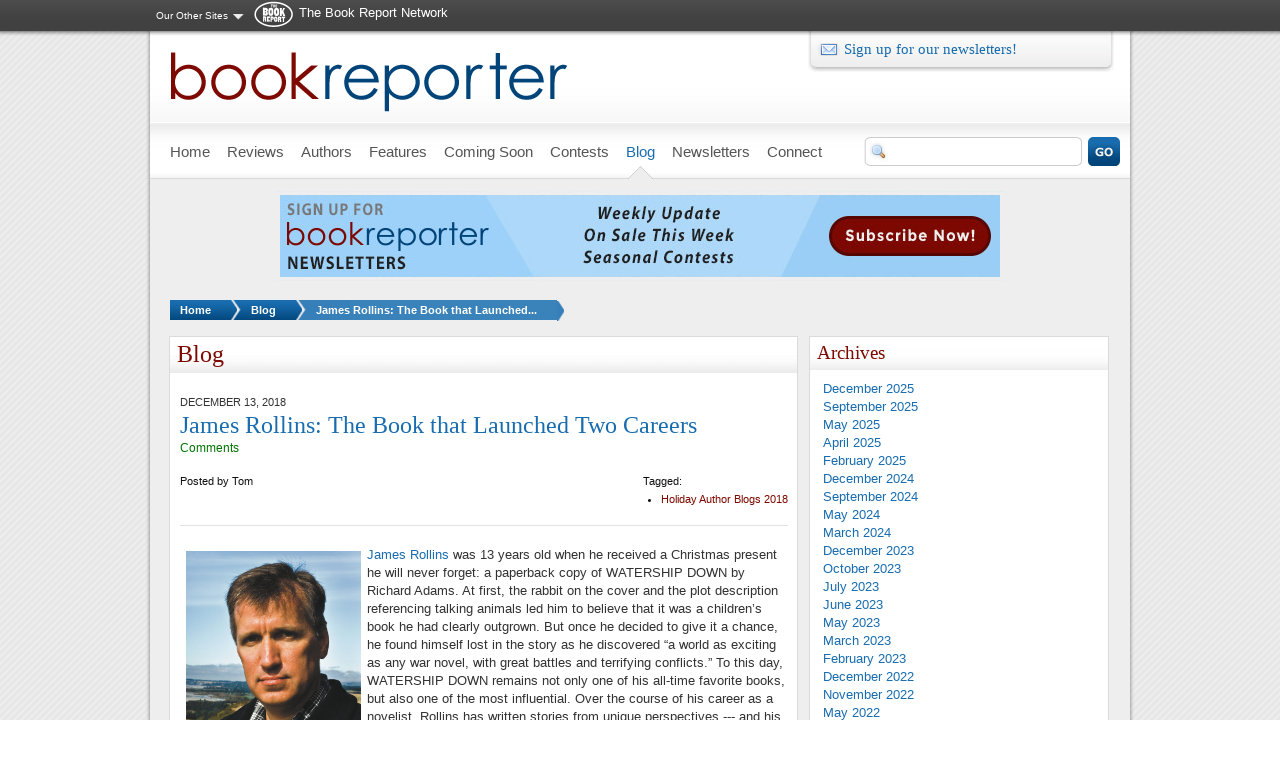

--- FILE ---
content_type: text/html; charset=utf-8
request_url: https://admin.bookreporter.com/blog/2018/12/13/james-rollins-the-book-that-launched-two-careers
body_size: 13827
content:
<!DOCTYPE html PUBLIC "-//W3C//DTD XHTML 1.0 Strict//EN" "http://www.w3.org/TR/xhtml1/DTD/xhtml1-strict.dtd">
<html xmlns="http://www.w3.org/1999/xhtml" xml:lang="en" lang="en" dir="ltr">
<head>
<meta http-equiv="Content-Type" content="text/html; charset=utf-8" />
  <title>James Rollins: The Book that Launched Two Careers | Bookreporter.com</title>
  <meta http-equiv="Content-Type" content="text/html; charset=utf-8" />
<meta name="keywords" content="Holiday Author Blogs 2018" />
<meta name="description" content="James Rollins was 13 years old when he received a Christmas present he will never forget: a paperback copy of WATERSHIP DOWN by Richard Adams. At first, the rabbit on the cover and the plot description referencing talking animals led him to believe that it was a children’s book he had clearly outgrown. But once he decided to give it a chance, he found himself lost in the story as he discovered “a world as exciting as any war novel, with great battles and terrifying conflicts.” To this day, WATERSHIP DOWN remains not only one of his all-time favorite books, but also one of the most influential. Over the course of his career as a novelist, Rollins has written stories from unique perspectives --- and his upcoming novel, CRUCIBLE, is no exception. This latest Sigma Force thriller, which releases on January 22nd, tackles the growth of a human-like artificial intelligence, from its cold infancy to something nearly incomprehensible." />
<meta property="og:description" content="James Rollins was 13 years old when he received a Christmas present he will never forget: a paperback copy of WATERSHIP DOWN by Richard Adams. At first, the rabbit on the cover and the plot description referencing talking animals led him to believe that it was a children’s book he had clearly outgrown. But once he decided to give it a chance, he found himself lost in the story as he discovered “a world as exciting as any war novel, with great battles and terrifying conflicts.” To this day, WATERSHIP DOWN remains not only one of his all-time favorite books, but also one of the most influential. Over the course of his career as a novelist, Rollins has written stories from unique perspectives --- and his upcoming novel, CRUCIBLE, is no exception. This latest Sigma Force thriller, which releases on January 22nd, tackles the growth of a human-like artificial intelligence, from its cold infancy to something nearly incomprehensible." />
<meta property="og:image" content="https://admin.bookreporter.com/sites/default/files/bookreporter_fb.jpg" />
<link rel="shortcut icon" href="/sites/all/themes/bookreporter/favicon.ico" type="image/x-icon" />
<script type="text/javascript" src="https://www.googletagmanager.com/gtag/js?id=G-4ZEQX476ZZ"></script>
  <link type="text/css" rel="stylesheet" media="all" href="/modules/node/node.css?o" />
<link type="text/css" rel="stylesheet" media="all" href="/modules/system/defaults.css?o" />
<link type="text/css" rel="stylesheet" media="all" href="/modules/system/system.css?o" />
<link type="text/css" rel="stylesheet" media="all" href="/modules/system/system-menus.css?o" />
<link type="text/css" rel="stylesheet" media="all" href="/modules/user/user.css?o" />
<link type="text/css" rel="stylesheet" media="all" href="/sites/all/modules/amazon/amazon.css?o" />
<link type="text/css" rel="stylesheet" media="all" href="/sites/all/modules/cck/theme/content-module.css?o" />
<link type="text/css" rel="stylesheet" media="all" href="/sites/all/modules/ckeditor/ckeditor.css?o" />
<link type="text/css" rel="stylesheet" media="all" href="/sites/all/modules/ctools/css/ctools.css?o" />
<link type="text/css" rel="stylesheet" media="all" href="/sites/all/modules/date/date.css?o" />
<link type="text/css" rel="stylesheet" media="all" href="/sites/all/modules/jquery_ui/jquery.ui/themes/base/jquery-ui.css?o" />
<link type="text/css" rel="stylesheet" media="all" href="/sites/all/modules/date/date_popup/themes/datepicker.1.7.css?o" />
<link type="text/css" rel="stylesheet" media="all" href="/sites/all/modules/date/date_popup/themes/jquery.timeentry.css?o" />
<link type="text/css" rel="stylesheet" media="all" href="/sites/all/modules/filefield/filefield.css?o" />
<link type="text/css" rel="stylesheet" media="all" href="/sites/all/modules/fivestar/css/fivestar.css?o" />
<link type="text/css" rel="stylesheet" media="all" href="https://admin.bookreporter.com/sites/default/files/fivestar/basic/basic.css?o" />
<link type="text/css" rel="stylesheet" media="all" href="/sites/all/modules/google_cse/google_cse.css?o" />
<link type="text/css" rel="stylesheet" media="all" href="/sites/all/modules/megamenu/megamenu.css?o" />
<link type="text/css" rel="stylesheet" media="all" href="/sites/all/modules/megamenu/megamenu-skins.css?o" />
<link type="text/css" rel="stylesheet" media="all" href="/sites/all/modules/nice_menus/nice_menus.css?o" />
<link type="text/css" rel="stylesheet" media="all" href="/sites/all/modules/nice_menus/nice_menus_default.css?o" />
<link type="text/css" rel="stylesheet" media="all" href="/sites/all/modules/sharebar/css/sharebar.css?o" />
<link type="text/css" rel="stylesheet" media="all" href="/sites/all/modules/views_slideshow/contrib/views_slideshow_singleframe/views_slideshow.css?o" />
<link type="text/css" rel="stylesheet" media="all" href="/sites/all/modules/views_slideshow/contrib/views_slideshow_thumbnailhover/views_slideshow.css?o" />
<link type="text/css" rel="stylesheet" media="all" href="/sites/all/modules/cck/modules/fieldgroup/fieldgroup.css?o" />
<link type="text/css" rel="stylesheet" media="all" href="/sites/all/modules/views/css/views.css?o" />
<link type="text/css" rel="stylesheet" media="all" href="/sites/all/modules/forward/forward.css?o" />
<link type="text/css" rel="stylesheet" media="all" href="/sites/all/modules/print/css/printlinks.css?o" />
<link type="text/css" rel="stylesheet" media="all" href="/sites/all/modules/views_accordion/views-accordion.css?o" />
<link type="text/css" rel="stylesheet" media="all" href="/sites/all/themes/adaptivetheme/adaptivetheme/css/base.css?o" />
<link type="text/css" rel="stylesheet" media="all" href="/sites/all/themes/bookreporter/css/theme/starter.css?o" />
<link type="text/css" rel="stylesheet" media="all" href="/sites/all/themes/bookreporter/css/theme/theme.css?o" />
<link type="text/css" rel="stylesheet" media="print" href="/sites/all/themes/bookreporter/css/theme/print.css?o" />
<!--[if IE 7]>
<link type="text/css" rel="stylesheet" media="all" href="/sites/all/themes/bookreporter/css/ie/ie7.css?o" />
<![endif]-->
<!--[if IE 8]>
<link type="text/css" rel="stylesheet" media="all" href="/sites/all/themes/bookreporter/css/ie/ie8.css?o" />
<![endif]-->
<!--[if IE 9]>
<link type="text/css" rel="stylesheet" media="all" href="/sites/all/themes/bookreporter/css/ie/ie9.css?o" />
<![endif]-->
  <script type="text/javascript" src="/sites/all/modules/jquery_update/replace/jquery.min.js?o"></script>
<script type="text/javascript" src="/misc/drupal.js?o"></script>
<script type="text/javascript" src="/sites/all/modules/ad_flash/scripts/AC_RunActiveContent.js?o"></script>
<script type="text/javascript" src="/sites/all/modules/fivestar/js/fivestar.js?o"></script>
<script type="text/javascript" src="/sites/all/modules/google_analytics/googleanalytics.js?o"></script>
<script type="text/javascript" src="/sites/all/modules/megamenu/megamenu.js?o"></script>
<script type="text/javascript" src="/sites/all/modules/nice_menus/superfish/js/superfish.js?o"></script>
<script type="text/javascript" src="/sites/all/modules/nice_menus/superfish/js/jquery.bgiframe.min.js?o"></script>
<script type="text/javascript" src="/sites/all/modules/nice_menus/superfish/js/jquery.hoverIntent.minified.js?o"></script>
<script type="text/javascript" src="/sites/all/modules/nice_menus/nice_menus.js?o"></script>
<script type="text/javascript" src="/sites/all/modules/sharebar/js/sharebar.js?o"></script>
<script type="text/javascript" src="/sites/all/modules/views_slideshow/js/jquery.cycle.all.min.js?o"></script>
<script type="text/javascript" src="/sites/all/modules/views_slideshow/contrib/views_slideshow_singleframe/views_slideshow.js?o"></script>
<script type="text/javascript" src="/sites/all/modules/views_slideshow/contrib/views_slideshow_thumbnailhover/views_slideshow.js?o"></script>
<script type="text/javascript" src="/sites/all/modules/views_accordion/views-accordion.js?o"></script>
<script type="text/javascript" src="/sites/all/themes/adaptivetheme/adaptivetheme/js/at-scripts.js?o"></script>
<script type="text/javascript" src="/sites/all/themes/bookreporter/script.js?o"></script>
<script type="text/javascript" src="/sites/all/themes/bookreporter/scripts/jquery.popupWindow.js?o"></script>
<script type="text/javascript">
<!--//--><![CDATA[//><!--
jQuery.extend(Drupal.settings, { "basePath": "/", "fivestar": { "titleUser": "Your rating: ", "titleAverage": "Average: ", "feedbackSavingVote": "Saving your vote...", "feedbackVoteSaved": "Your vote has been saved.", "feedbackDeletingVote": "Deleting your vote...", "feedbackVoteDeleted": "Your vote has been deleted." }, "googleanalytics": { "trackOutgoing": 1, "trackMailto": 1, "trackDownload": 1, "trackDownloadExtensions": "7z|aac|arc|arj|asf|asx|avi|bin|csv|doc|exe|flv|gif|gz|gzip|hqx|jar|jpe?g|js|mp(2|3|4|e?g)|mov(ie)?|msi|msp|pdf|phps|png|ppt|qtm?|ra(m|r)?|sea|sit|tar|tgz|torrent|txt|wav|wma|wmv|wpd|xls|xml|z|zip" }, "jcarousel": { "ajaxPath": "/jcarousel/ajax/views" }, "nice_menus_options": { "delay": "800", "speed": "fast" }, "views_accordion": { "views-accordion-news_accordion-block_3": { "keeponeopen": 0, "startopen": 0, "rowstartopen": "0", "speed": 500, "disablecloseothers": 0, "grouping": 1, "togglelinks": 0, "autocycle": 0, "autocyclespeed": 5000, "display": "views-accordion-news_accordion-block_3", "usegroupheader": 1, "enableheaderlinks": 0, "header": "h3.views-accordion-news_accordion-block_3" }, "views-accordion-news_accordion-block_9": { "keeponeopen": 0, "startopen": 0, "rowstartopen": "0", "speed": 500, "disablecloseothers": 0, "grouping": 1, "togglelinks": 0, "autocycle": 0, "autocyclespeed": 5000, "display": "views-accordion-news_accordion-block_9", "usegroupheader": 1, "enableheaderlinks": 0, "header": "h3.views-accordion-news_accordion-block_9" }, "views-accordion-news_accordion-block_1": { "keeponeopen": 0, "startopen": 0, "rowstartopen": "0", "speed": 500, "disablecloseothers": 0, "grouping": 1, "togglelinks": 0, "autocycle": 0, "autocyclespeed": 5000, "display": "views-accordion-news_accordion-block_1", "usegroupheader": 1, "enableheaderlinks": 0, "header": "h3.views-accordion-news_accordion-block_1" }, "views-accordion-news_accordion-block_2": { "keeponeopen": 0, "startopen": 0, "rowstartopen": "0", "speed": 500, "disablecloseothers": 0, "grouping": 1, "togglelinks": 0, "autocycle": 0, "autocyclespeed": 5000, "display": "views-accordion-news_accordion-block_2", "usegroupheader": 1, "enableheaderlinks": 0, "header": "h3.views-accordion-news_accordion-block_2" }, "views-accordion-news_accordion-block_6": { "keeponeopen": 0, "startopen": 0, "rowstartopen": "0", "speed": 500, "disablecloseothers": 0, "grouping": 1, "togglelinks": 0, "autocycle": 0, "autocyclespeed": 5000, "display": "views-accordion-news_accordion-block_6", "usegroupheader": 1, "enableheaderlinks": 0, "header": "h3.views-accordion-news_accordion-block_6" } } });
//--><!]]>
</script>
<script type="text/javascript">
<!--//--><![CDATA[//><!--
jQuery(function($) { $(window).load(function() { $('.sharebar').sharebar({horizontal:'TRUE',swidth:'74',minwidth:980,position:'left',leftOffset:0,rightOffset:0}); }); });
//--><!]]>
</script>
</head>
<body class="one-sidebar sidebar-last domain-admin.bookreporter.com blog blog-2018 blog-2018-12 blog-2018-12-13 blog-2018-12-13-james-rollins-the-book-that-launched-two-careers fullpath-blog-2018-12-13-james-rollins-the-book-that-launched-two-careers node-post">

          <div id="leaderboard">
	  	<div id="leaderboard-inner">  <div class="block network-menu">
  <div class="block-inner">

    
    <div class="content"><ul class="nice-menu nice-menu-down" id="nice-menu-1"><li class="menu-1172 menuparent menu-path-front first  odd  last "><a href="/" title="">Our Other Sites</a><ul><li class="menu-15084 menu-path-bookreportercom first  odd "><a href="http://www.bookreporter.com" title="">Bookreporter</a></li>
<li class="menu-1131 menu-path-readinggroupguidescom- even "><a href="http://readinggroupguides.com/" title="">ReadingGroupGuides</a></li>
<li class="menu-1136 menu-path-authorsonthewebcom- odd  last "><a href="http://authorsontheweb.com/" title="">AuthorsOnTheWeb</a></li>
</ul>
</li>
</ul>
</div>

    
  </div>
</div> <!-- /block -->
  <div class="block network-logo">
  <div class="block-inner">

    
    <div class="content"><p><a href="/">The Book Report Network</a></p>
</div>

    
  </div>
</div> <!-- /block -->
</div>
      </div> <!-- /leaderboard -->
    

  <div id="container">

    <div id="skip-nav" class="element-invisible">
      <!-- To adjust the display of the skip link see the Advanced theme settings (General settings), and never use display:none! -->
      <a href="#main-content">Skip to main content</a>
    </div>

        
    

    <div id="header" class="clearfix">

              <div id="branding">

                                    <div class="logo-site-name">
                <span id="logo"><a href="/" rel="home"><img src="https://admin.bookreporter.com/sites/default/files/bookreporter_logo.png" alt="Bookreporter.com logo" title="Home page"/></a></span>                              </div> <!-- /logo/site name -->
                      
          
        </div> <!-- /branding -->
      

              <div id="header-region">  <div class="block newsletter-signup">
  <div class="block-inner">

    
    <div class="content"><p><a class="patronmail" href="http://tbrnetwork.com/newsletters/bookreporter-weekly-newsletter-subscribe" target="_blank">Sign up for our newsletters!</a></p></div>

    
  </div>
</div> <!-- /block -->
</div> <!-- /header region -->
      
    </div> <!-- /header -->

          <div id="menu-bar">
          <div class="block">
  <div class="block-inner">

    
    <div class="content"><ul id="megamenu-primary-links" class="megamenu-menu vertical megamenu-skin-brc"><li id="megamenu-mlid-981" class="megamenu-parent megamenu-parent-0 odd half-1 leaf-0 first"><h2 class="megamenu-parent-title"><a href="/" class=" menu-981"><span>Home</span></a></h2></li>
<li id="megamenu-mlid-1473" class="megamenu-parent megamenu-parent-1 even half-1 leaf-1"><h2 class="megamenu-parent-title"><a href="/reviews" class=" menu-1473"><span>Reviews</span></a></h2><ul class="megamenu-bin megamenu-slots-stacking"><li id="megamenu-mlid-3694" class="megamenu-slot megamenu-slot-0 odd half-1 leaf-0 first"><h3 class="megamenu-slot-title"><a href="/reviews/index" class=" menu-3694">By Title</a></h3></li>
<li id="megamenu-mlid-3695" class="megamenu-slot megamenu-slot-1 even half-1 leaf-1"><h3 class="megamenu-slot-title"><a href="/authors/index" class=" menu-3695">By Author</a></h3></li>
<li id="megamenu-mlid-3696" class="megamenu-slot megamenu-slot-2 odd half-2 leaf-2"><h3 class="megamenu-slot-title"><a href="/reviews/genres" class=" menu-3696">By Genre</a></h3></li>
<li id="megamenu-mlid-3697" class="megamenu-slot megamenu-slot-3 even half-2 leaf-3 last"><h3 class="megamenu-slot-title"><a href="/reviews/date" class=" menu-3697">By Date</a></h3></li>
</ul></li>
<li id="megamenu-mlid-4262" class="megamenu-parent megamenu-parent-2 odd half-1 leaf-2"><h2 class="megamenu-parent-title"><a href="/authors/index" class=" menu-4262"><span>Authors</span></a></h2></li>
<li id="megamenu-mlid-4498" class="megamenu-parent megamenu-parent-3 even half-1 leaf-3"><h2 class="megamenu-parent-title"><a href="/features" class=" menu-4498"><span>Features</span></a></h2><ul class="megamenu-bin megamenu-slots-stacking"><li id="megamenu-mlid-4710" class="megamenu-slot megamenu-slot-0 odd half-1 leaf-0 first"><h3 class="megamenu-slot-title"><a href="/features/regular-features" class=" menu-4710">Regular Features</a></h3></li>
<li id="megamenu-mlid-4717" class="megamenu-slot megamenu-slot-1 even half-1 leaf-1"><h3 class="megamenu-slot-title"><a href="/features/author-spotlights" class=" menu-4717">Author Spotlights</a></h3></li>
<li id="megamenu-mlid-32938" class="megamenu-slot megamenu-slot-2 odd half-1 leaf-2"><h3 class="megamenu-slot-title"><a href="/features/bookreportercom-bets-on" class=" menu-32938">Bets On</a></h3></li>
<li id="megamenu-mlid-335365" class="megamenu-slot megamenu-slot-3 even half-1 leaf-3"><h3 class="megamenu-slot-title"><a href="/features/special-feature/bookreporter-talks-to-videos-and-podcasts" class=" menu-335365">&quot;Bookreporter Talks To&quot; Videos &amp; Podcasts</a></h3></li>
<li id="megamenu-mlid-342439" class="megamenu-slot megamenu-slot-4 odd half-1 leaf-4"><h3 class="megamenu-slot-title"><a href="/features/special-feature/bookaccino-live-a-lively-talk-about-books" class=" menu-342439">&quot;Bookaccino Live: A Lively Talk About Books&quot;</a></h3></li>
<li id="megamenu-mlid-32937" class="megamenu-slot megamenu-slot-5 even half-1 leaf-5"><h3 class="megamenu-slot-title"><a href="/features/special-feature/favorite-monthly-lists-and-picks" class=" menu-32937">Favorite Monthly Lists &amp; Picks</a></h3></li>
<li id="megamenu-mlid-4728" class="megamenu-slot megamenu-slot-6 odd half-2 leaf-6"><h3 class="megamenu-slot-title"><a href="/features/seasonal-features" class=" menu-4728">Seasonal Features</a></h3></li>
<li id="megamenu-mlid-10122" class="megamenu-slot megamenu-slot-7 even half-2 leaf-7"><h3 class="megamenu-slot-title"><a href="/features/awards" class=" menu-10122">Awards</a></h3></li>
<li id="megamenu-mlid-45058" class="megamenu-slot megamenu-slot-8 odd half-2 leaf-8"><h3 class="megamenu-slot-title"><a href="http://www.bookreporter.com/book-festivals" class=" menu-45058">Book Festivals</a></h3></li>
<li id="megamenu-mlid-4729" class="megamenu-slot megamenu-slot-9 even half-2 leaf-9"><h3 class="megamenu-slot-title"><a href="/features/sports-features" class=" menu-4729">Sports Features</a></h3></li>
<li id="megamenu-mlid-21279" class="megamenu-slot megamenu-slot-10 odd half-2 leaf-10 last"><h3 class="megamenu-slot-title"><a href="http://www.bookreporter.com/bookshelves" class=" menu-21279">Bookshelves</a></h3></li>
</ul></li>
<li id="megamenu-mlid-3404" class="megamenu-parent megamenu-parent-4 odd half-1 leaf-4"><h2 class="megamenu-parent-title"><a href="/coming-soon" class=" menu-3404"><span>Coming Soon</span></a></h2></li>
<li id="megamenu-mlid-3624" class="megamenu-parent megamenu-parent-5 even half-2 leaf-5"><h2 class="megamenu-parent-title"><a href="/contests" class=" menu-3624"><span>Contests</span></a></h2></li>
<li id="megamenu-mlid-2379" class="megamenu-parent megamenu-parent-6 odd half-2 leaf-6 active active-trail"><h2 class="megamenu-parent-title"><a href="/blog" class=" active active-trail menu-2379"><span>Blog</span></a></h2></li>
<li id="megamenu-mlid-2124" class="megamenu-parent megamenu-parent-7 even half-2 leaf-7"><h2 class="megamenu-parent-title"><a href="/" class=" menu-2124"><span>Newsletters</span></a></h2><ul class="megamenu-bin megamenu-slots-stacking"><li id="megamenu-mlid-3792" class="megamenu-slot megamenu-slot-0 odd half-1 leaf-0 first"><h3 class="megamenu-slot-title"><a href="/newsletters/weekly-update" class=" menu-3792">Weekly Update</a></h3></li>
<li id="megamenu-mlid-3791" class="megamenu-slot megamenu-slot-1 even half-1 leaf-1"><h3 class="megamenu-slot-title"><a href="/newsletters/on-sale-this-week" class=" menu-3791">On Sale This Week</a></h3></li>
<li id="megamenu-mlid-44018" class="megamenu-slot megamenu-slot-2 odd half-1 leaf-2"><h3 class="megamenu-slot-title"><a href="/newsletters/winter-reading" class=" menu-44018">Winter Reading</a></h3></li>
<li id="megamenu-mlid-6086" class="megamenu-slot megamenu-slot-3 even half-1 leaf-3"><h3 class="megamenu-slot-title"><a href="/newsletters/holiday-cheer" class=" menu-6086">Holiday Cheer</a></h3></li>
<li id="megamenu-mlid-344653" class="megamenu-slot megamenu-slot-4 odd half-2 leaf-4"><h3 class="megamenu-slot-title"><a href="/newsletters/fall-reading" class=" menu-344653">Fall Reading</a></h3></li>
<li id="megamenu-mlid-15454" class="megamenu-slot megamenu-slot-5 even half-2 leaf-5"><h3 class="megamenu-slot-title"><a href="/newsletters/summer-reading" class=" menu-15454">Summer Reading</a></h3></li>
<li id="megamenu-mlid-344792" class="megamenu-slot megamenu-slot-6 odd half-2 leaf-6 last"><h3 class="megamenu-slot-title"><a href="/newsletters/spring-reading" class=" menu-344792">Spring Reading</a></h3></li>
</ul></li>
<li id="megamenu-mlid-2454" class="megamenu-parent megamenu-parent-8 odd half-2 leaf-8"><h2 class="megamenu-parent-title"><a href="/connect" class=" menu-2454"><span>Connect</span></a></h2><ul class="megamenu-bin megamenu-slots-stacking"><li id="megamenu-mlid-3708" class="megamenu-slot megamenu-slot-0 odd half-1 leaf-0 first"><h3 class="megamenu-slot-title"><a href="/connect/poll" class=" menu-3708">Poll</a></h3></li>
<li id="megamenu-mlid-2910" class="megamenu-slot megamenu-slot-1 even half-1 leaf-1"><h3 class="megamenu-slot-title"><a href="/connect/word-of-mouth" class=" menu-2910">Word of Mouth</a></h3></li>
<li id="megamenu-mlid-67297" class="megamenu-slot megamenu-slot-2 odd half-2 leaf-2"><h3 class="megamenu-slot-title"><a href="http://www.bookreporter.com/submitting-a-book-for-review-on-bookreportercom" class=" menu-67297">Submitting a Book for Review</a></h3></li>
<li id="megamenu-mlid-2911" class="megamenu-slot megamenu-slot-3 even half-2 leaf-3 last"><h3 class="megamenu-slot-title"><a href="/content/write-the-editor" class=" menu-2911">Write the Editor</a></h3></li>
</ul></li>
<li id="megamenu-mlid-219186" class="megamenu-parent megamenu-parent-9 even half-2 leaf-9 last"><h2 class="megamenu-parent-title"><a href="/reviews/genres/index" class=" menu-219186"><span></span></a></h2></li>
</ul></div>

    
  </div>
</div> <!-- /block -->
  <div class="block googlesearch-block">
  <div class="block-inner">

    
    <div class="content"><div class="google-search-form"><form action="/search/google"  accept-charset="UTF-8" method="get" id="google-cse-searchbox-form">
<div><input type="hidden" name="cx" id="edit-cx" value="004733213640979152607:zo-te6lapp8"  />
<input type="hidden" name="cof" id="edit-cof" value="FORID:11"  />
<div class="form-item" id="edit-query-wrapper">
 <input type="text" maxlength="128" name="query" id="edit-query" size="15" value="" title="Enter the terms you wish to search for." class="form-text" />
</div>
<input type="hidden" name="as_sitesearch" id="edit-as-sitesearch" value="bookreporter.com"  />
<input type="hidden" name="form_build_id" id="form-0f4f78fbb9783dd04424d7a7c166ef3a" value="form-0f4f78fbb9783dd04424d7a7c166ef3a"  />
<input type="hidden" name="form_id" id="edit-google-cse-searchbox-form" value="google_cse_searchbox_form"  />
<span class="button-wrapper edit-sa"><span class="button"><input type="submit" name="op" id="edit-sa" value="Search"  class="form-submit" /></span></span>

</div></form>
</div></div>

    
  </div>
</div> <!-- /block -->
        
              
      </div> <!-- /menu bar -->
    
    
          <div id="top-banner">  <div class="block">
  <div class="block-inner">

    
    <div class="content">
<div class="advertisement group-tids-1174" id="group-id-tids-1174"><script type='text/javascript' src='https://admin.bookreporter.com/sites/all/modules/ad/serve.php?q=1&amp;t=1174&amp;u=node%2F169671&amp;l=blog%2F2018%2F12%2F13%2Fjames-rollins-the-book-that-launched-two-careers'></script></div>
</div>

    
  </div>
</div> <!-- /block -->
</div> <!-- /top-banner -->
        

          <div id="breadcrumb">
        <h2 class="element-invisible">You are here:</h2>
        <ul class="breadcrumb-count-3">
          <li class="level1"> <a href="/">Home</a></li><li class="level2"> <a href="/blog">Blog</a></li>          <li class="current"><a href="/blog/2018/12/13/james-rollins-the-book-that-launched-two-careers" class="active">James Rollins: The Book that Launched...</a></li>
        </ul>
      </div> <!-- /breadcrumb -->
    
      

    
    <div id="columns"><div class="columns-inner clearfix">

      <div id="content-column"><div class="content-inner">

        
        
        <div id="main-content">

                      <div id="main-content-header">
              <h1 id="page-title">Blog</h1>                          </div>
          
          
          <div id="content"><div class="blog-details">
  <div class="blog-date">December 13, 2018</div>
      <h2>James Rollins: The Book that Launched Two Careers</h2>
    <div class="blog-comment-count"><a href="/blog/2018/12/13/james-rollins-the-book-that-launched-two-careers#comments"> Comments</a></div>
  <div class="blog-author">
          Posted by <span class="blog-author-name">tom</span>
      </div>
  <div class="blog-tags">Tagged: <ul class="links inline"><li class="taxonomy_term_1820 first last"><a href="/blog/categories/holiday-author-blogs-2018" rel="tag" title="">Holiday Author Blogs 2018</a></li>
</ul></div>
</div>

<!--
<div id="share">
  <ul>
    <li id="facebook"><a href="http://www.facebook.com/sharer.php?u=https%3A%2F%2Fadmin.bookreporter.com%2Fblog%2F2018%2F12%2F13%2Fjames-rollins-the-book-that-launched-two-careers&amp;t=James+Rollins%3A+The+Book+that+Launched+Two+Careers" title="Share on Facebook." class="service-links-facebook" rel="nofollow">Recommend</a></li>
    <li id="twitter"><a href="http://twitter.com/share?url=https%3A%2F%2Fadmin.bookreporter.com%2Fblog%2F2018%2F12%2F13%2Fjames-rollins-the-book-that-launched-two-careers&amp;text=James%20Rollins%3A%20The%20Book%20that%20Launched%20Two%20Careers" title="Share this on Twitter" class="service-links-twitter" rel="nofollow">Twitter</a></li>
    <li id="email"><a href="/forward?path=node%2F169671" title="Email this page" class="forward-page">Email</a></li>
    <li id="print"><a href="/print/169671" title="Display a printer-friendly version of this page." class="print-page" rel="nofollow">Print</a></li>
    <li id="sharethis"></li>
    <li id="comment"><a href="#comments">Comment</a></li>
  </ul>
</div>
-->

<div class="blog-content">
      <p><a href="https://www.bookreporter.com/authors/james-rollins" target="_blank"><img alt="" src="/sites/default/files/rsz_james_rollins_credit_james_rollins.jpg" style="width: 175px; height: 209px; float: left; margin-left: 6px; margin-right: 6px;" />James Rollins</a> was 13 years old when he received a Christmas present he will never forget: a paperback copy of WATERSHIP DOWN by Richard Adams. At first, the rabbit on the cover and the plot description referencing talking animals led him to believe that it was a children&rsquo;s book he had clearly outgrown. But once he decided to give it a chance, he found himself lost in the story as he discovered &ldquo;a world as exciting as any war novel, with great battles and terrifying conflicts.&rdquo; To this day, WATERSHIP DOWN remains not only one of his all-time favorite books, but also one of the most influential. Over the course of his career as a novelist, Rollins has written stories from unique perspectives --- and his upcoming novel, <a href="https://www.bookreporter.com/reviews/crucible" target="_blank">CRUCIBLE</a>, is no exception. This latest <em>Sigma Force</em> thriller, which releases on January 22nd, tackles the growth of a human-like artificial intelligence, from its cold infancy to something nearly incomprehensible.</p>

<hr />
<p>&nbsp;</p>
<p>In preparing for this blog, I glanced through several of last year&rsquo;s Christmas entries, and I found myself nodding my head. I could relate to the many tales of finding a treasured tome under the boughs of a Christmas tree. I could also appreciate A. J. Finn&rsquo;s torture of his younger sister (I have four younger siblings whose therapy bills I am required to pay due to the psychological extremes of my early storytelling). And I certainly wish someone had gifted me with 40 Doc Savage novels, like Nick Petrie related. Unfortunately, I had to cobble together my collection by scouring bookstores, garage sales and used paperback bins. What great parents Nick must have!</p>
<p>So, what did <em>my</em> parents get me for Christmas in St. Louis back in 1974 --- when I was 13 years old, at that awful cusp of teenagerdom? I opened the smallest of presents first, which from the size and bendable nature of the object was clearly a paperback book. Being the avid reader that I was, I excitedly ripped through the wrapping, expecting some military thriller or hard science fiction novel, as was my taste at that time, at that age when young boys set aside tales of wizards for more hard-boiled stories. What did I find staring back at me? The cover of the novel featured a rabbit running past some thorny bushes --- and there was not even a hunter lurking behind that thicket. To make sure, I even flipped to the backside, where I read the description of the novel --- WATERSHIP DOWN by Richard Adams.</p>
<p>I turned to my mom and asked the obvious question: &ldquo;You bought me a book about talking rabbits?&rdquo; I&rsquo;m sure there was some roll of my eyes to accentuate my disdain.</p>
<p>Her answer: &ldquo;But you like animals, don&rsquo;t you? I thought you&rsquo;d love this book.&rdquo;</p>
<p><a href="https://www.bookreporter.com/reviews/crucible" target="_blank"><img alt="" src="/sites/default/files/Crucible.jpg" style="width: 175px; height: 265px; float: right; margin: 6px;" /></a>Clearly she did not recognize how I had outgrown fanciful books of frolicking Disney animals. In disgust, I set aside the book for several months. Still, my mom was right. I <em>did</em> like animals, so I eventually found myself venturing into the story. What I discovered within those pages was a world as exciting as any war novel, with great battles and terrifying conflicts. It was also a story that presented a naturalist&rsquo;s view of rabbits, from their dietary habits to their behavior. I quickly became lost in the story of the little prophetic Fiver, his brother Hazel, and their attempt to lead their warren to safety after their home is threatened by a land developer. It remains not only one of my all-time favorite books, but also one of the most influential.<br />
	<br />
	To understand why, we have to fast forward six years to when I was seated before the interview committee at the University of Missouri&rsquo;s veterinary college. I was asked the typical question: <em>What inspired you to want to be a veterinarian?</em> I&rsquo;m sure other applicants had life-transforming stories or maybe even a few mentioned ALL THINGS GREAT AND SMALL by James Herriot. My answer: the works of Richard Adams, specifically WATERSHIP DOWN.</p>
<p>As you might imagine, from the blank stares of the interviewers, this answer required some elaboration. I had to explain how Adams infused his novel with real biology, husbandry and animal behavior to put readers into those unique paws. Even today, many decades later, I&rsquo;ll see a hare dashing across a field and be drawn back to that story, knowing there is an entire inner world to that small figure flying through the grass.</p>
<p>So, while I was always a lover of animals and science, it was that one book that stoked a desire in me to become an advocate for all such creatures --- great and small. And it was likely that unique answer that got me into veterinary school.</p>
<p>Of course, I&rsquo;m sure WATERSHIP DOWN also stoked that other desire already rooted in my soul: to tell unique stories from unexpected perspectives. Over the course of my career as a novelist, I&rsquo;ve written stories from the point of view of various animals: a military war dog, a young western mountain gorilla, even the deadly castes of a predatory wasp species. In my latest, CRUCIBLE, I tackle the growth of a human-like artificial intelligence, from its cold infancy to something nearly incomprehensible.</p>
<p>So even in this regard, a book about &ldquo;talking rabbits&rdquo; continues to propel the direction of my storytelling.</p>
<p>Now, over the years, I&rsquo;ve mentioned WATERSHIP DOWN --- both during book talks and in print --- and rightfully sang the praises of this novel. I always hoped those words would somehow reach Richard Adams. I&rsquo;ll never know. He passed away in 2016, on Christmas Eve, which I find both tremendously sad yet poignant, knowing what I found under a Christmas tree so long ago.</p>
<p>A tale of talking rabbits --- along with <em>two</em> careers.</p>
  </div>

<!--
<div id="share">
  <ul>
    <li id="facebook"><a href="http://www.facebook.com/sharer.php?u=https%3A%2F%2Fadmin.bookreporter.com%2Fblog%2F2018%2F12%2F13%2Fjames-rollins-the-book-that-launched-two-careers&amp;t=James+Rollins%3A+The+Book+that+Launched+Two+Careers" title="Share on Facebook." class="service-links-facebook" rel="nofollow">Recommend</a></li>
    <li id="twitter"><a href="http://twitter.com/share?url=https%3A%2F%2Fadmin.bookreporter.com%2Fblog%2F2018%2F12%2F13%2Fjames-rollins-the-book-that-launched-two-careers&amp;text=James%20Rollins%3A%20The%20Book%20that%20Launched%20Two%20Careers" title="Share this on Twitter" class="service-links-twitter" rel="nofollow">Twitter</a></li>
    <li id="email"><a href="/forward?path=node%2F169671" title="Email this page" class="forward-page">Email</a></li>
    <li id="print"><a href="/print/169671" title="Display a printer-friendly version of this page." class="print-page" rel="nofollow">Print</a></li>
    <li id="sharethis"></li>
    <li id="comment"><a href="#comments">Comment</a></li>
  </ul>
</div>
-->

<ul class="blog-navigation">
      <li class="blog-prev"><a href="/blog/2018/12/12/t-greenwood-a-very-young-dancer">&laquo; Previous</a></li>
        <li class="blog-next"><a href="/blog/2018/12/14/whitney-scharer-a-yankee-book-swap">Next &raquo;</a></li>
  </ul>
</div>

        </div> <!-- /main-content -->

        
      </div></div> <!-- /content-column -->

      
              <div id="sidebar-last" class="sidebar">  <div class="block archive-list">
  <div class="block-inner">

          <h2>Archives</h2>
    
    <div class="content"><div class="view view-blog-archive view-id-blog_archive view-display-id-block blog-archive view-dom-id-1">
    
  
  
      <div class="view-content">
      <div class="item-list">
  <ul class="views-summary">
      <li><a href="/blog/archives/202512">December 2025</a>
          </li>
      <li><a href="/blog/archives/202509">September 2025</a>
          </li>
      <li><a href="/blog/archives/202505">May 2025</a>
          </li>
      <li><a href="/blog/archives/202504">April 2025</a>
          </li>
      <li><a href="/blog/archives/202502">February 2025</a>
          </li>
      <li><a href="/blog/archives/202412">December 2024</a>
          </li>
      <li><a href="/blog/archives/202409">September 2024</a>
          </li>
      <li><a href="/blog/archives/202405">May 2024</a>
          </li>
      <li><a href="/blog/archives/202403">March 2024</a>
          </li>
      <li><a href="/blog/archives/202312">December 2023</a>
          </li>
      <li><a href="/blog/archives/202310">October 2023</a>
          </li>
      <li><a href="/blog/archives/202307">July 2023</a>
          </li>
      <li><a href="/blog/archives/202306">June 2023</a>
          </li>
      <li><a href="/blog/archives/202305">May 2023</a>
          </li>
      <li><a href="/blog/archives/202303">March 2023</a>
          </li>
      <li><a href="/blog/archives/202302">February 2023</a>
          </li>
      <li><a href="/blog/archives/202212">December 2022</a>
          </li>
      <li><a href="/blog/archives/202211">November 2022</a>
          </li>
      <li><a href="/blog/archives/202205">May 2022</a>
          </li>
      <li><a href="/blog/archives/202204">April 2022</a>
          </li>
      <li><a href="/blog/archives/202203">March 2022</a>
          </li>
      <li><a href="/blog/archives/202112">December 2021</a>
          </li>
      <li><a href="/blog/archives/202107">July 2021</a>
          </li>
      <li><a href="/blog/archives/202105">May 2021</a>
          </li>
      <li><a href="/blog/archives/202104">April 2021</a>
          </li>
      <li><a href="/blog/archives/202012">December 2020</a>
          </li>
      <li><a href="/blog/archives/202008">August 2020</a>
          </li>
      <li><a href="/blog/archives/202005">May 2020</a>
          </li>
      <li><a href="/blog/archives/202004">April 2020</a>
          </li>
      <li><a href="/blog/archives/202002">February 2020</a>
          </li>
      <li><a href="/blog/archives/202001">January 2020</a>
          </li>
      <li><a href="/blog/archives/201912">December 2019</a>
          </li>
      <li><a href="/blog/archives/201911">November 2019</a>
          </li>
      <li><a href="/blog/archives/201910">October 2019</a>
          </li>
      <li><a href="/blog/archives/201909">September 2019</a>
          </li>
      <li><a href="/blog/archives/201907">July 2019</a>
          </li>
      <li><a href="/blog/archives/201906">June 2019</a>
          </li>
      <li><a href="/blog/archives/201905">May 2019</a>
          </li>
      <li><a href="/blog/archives/201904">April 2019</a>
          </li>
      <li><a href="/blog/archives/201903">March 2019</a>
          </li>
      <li><a href="/blog/archives/201902">February 2019</a>
          </li>
      <li><a href="/blog/archives/201812">December 2018</a>
          </li>
      <li><a href="/blog/archives/201811">November 2018</a>
          </li>
      <li><a href="/blog/archives/201810">October 2018</a>
          </li>
      <li><a href="/blog/archives/201809">September 2018</a>
          </li>
      <li><a href="/blog/archives/201808">August 2018</a>
          </li>
      <li><a href="/blog/archives/201807">July 2018</a>
          </li>
      <li><a href="/blog/archives/201806">June 2018</a>
          </li>
      <li><a href="/blog/archives/201805">May 2018</a>
          </li>
      <li><a href="/blog/archives/201804">April 2018</a>
          </li>
      <li><a href="/blog/archives/201803">March 2018</a>
          </li>
      <li><a href="/blog/archives/201802">February 2018</a>
          </li>
      <li><a href="/blog/archives/201801">January 2018</a>
          </li>
      <li><a href="/blog/archives/201712">December 2017</a>
          </li>
      <li><a href="/blog/archives/201711">November 2017</a>
          </li>
      <li><a href="/blog/archives/201710">October 2017</a>
          </li>
      <li><a href="/blog/archives/201709">September 2017</a>
          </li>
      <li><a href="/blog/archives/201708">August 2017</a>
          </li>
      <li><a href="/blog/archives/201706">June 2017</a>
          </li>
      <li><a href="/blog/archives/201705">May 2017</a>
          </li>
      <li><a href="/blog/archives/201703">March 2017</a>
          </li>
      <li><a href="/blog/archives/201702">February 2017</a>
          </li>
      <li><a href="/blog/archives/201612">December 2016</a>
          </li>
      <li><a href="/blog/archives/201611">November 2016</a>
          </li>
      <li><a href="/blog/archives/201610">October 2016</a>
          </li>
      <li><a href="/blog/archives/201609">September 2016</a>
          </li>
      <li><a href="/blog/archives/201608">August 2016</a>
          </li>
      <li><a href="/blog/archives/201607">July 2016</a>
          </li>
      <li><a href="/blog/archives/201606">June 2016</a>
          </li>
      <li><a href="/blog/archives/201605">May 2016</a>
          </li>
      <li><a href="/blog/archives/201602">February 2016</a>
          </li>
      <li><a href="/blog/archives/201512">December 2015</a>
          </li>
      <li><a href="/blog/archives/201511">November 2015</a>
          </li>
      <li><a href="/blog/archives/201510">October 2015</a>
          </li>
      <li><a href="/blog/archives/201509">September 2015</a>
          </li>
      <li><a href="/blog/archives/201508">August 2015</a>
          </li>
      <li><a href="/blog/archives/201507">July 2015</a>
          </li>
      <li><a href="/blog/archives/201506">June 2015</a>
          </li>
      <li><a href="/blog/archives/201505">May 2015</a>
          </li>
      <li><a href="/blog/archives/201504">April 2015</a>
          </li>
      <li><a href="/blog/archives/201503">March 2015</a>
          </li>
      <li><a href="/blog/archives/201502">February 2015</a>
          </li>
      <li><a href="/blog/archives/201501">January 2015</a>
          </li>
      <li><a href="/blog/archives/201412">December 2014</a>
          </li>
      <li><a href="/blog/archives/201411">November 2014</a>
          </li>
      <li><a href="/blog/archives/201410">October 2014</a>
          </li>
      <li><a href="/blog/archives/201409">September 2014</a>
          </li>
      <li><a href="/blog/archives/201408">August 2014</a>
          </li>
      <li><a href="/blog/archives/201407">July 2014</a>
          </li>
      <li><a href="/blog/archives/201406">June 2014</a>
          </li>
      <li><a href="/blog/archives/201405">May 2014</a>
          </li>
      <li><a href="/blog/archives/201404">April 2014</a>
          </li>
      <li><a href="/blog/archives/201403">March 2014</a>
          </li>
      <li><a href="/blog/archives/201401">January 2014</a>
          </li>
      <li><a href="/blog/archives/201312">December 2013</a>
          </li>
      <li><a href="/blog/archives/201310">October 2013</a>
          </li>
      <li><a href="/blog/archives/201309">September 2013</a>
          </li>
      <li><a href="/blog/archives/201308">August 2013</a>
          </li>
      <li><a href="/blog/archives/201306">June 2013</a>
          </li>
      <li><a href="/blog/archives/201305">May 2013</a>
          </li>
      <li><a href="/blog/archives/201304">April 2013</a>
          </li>
      <li><a href="/blog/archives/201212">December 2012</a>
          </li>
      <li><a href="/blog/archives/201211">November 2012</a>
          </li>
      <li><a href="/blog/archives/201209">September 2012</a>
          </li>
      <li><a href="/blog/archives/201208">August 2012</a>
          </li>
      <li><a href="/blog/archives/201207">July 2012</a>
          </li>
      <li><a href="/blog/archives/201206">June 2012</a>
          </li>
      <li><a href="/blog/archives/201205">May 2012</a>
          </li>
      <li><a href="/blog/archives/201204">April 2012</a>
          </li>
      <li><a href="/blog/archives/201203">March 2012</a>
          </li>
      <li><a href="/blog/archives/201201">January 2012</a>
          </li>
      <li><a href="/blog/archives/201112">December 2011</a>
          </li>
      <li><a href="/blog/archives/201111">November 2011</a>
          </li>
      <li><a href="/blog/archives/201109">September 2011</a>
          </li>
      <li><a href="/blog/archives/201108">August 2011</a>
          </li>
      <li><a href="/blog/archives/201107">July 2011</a>
          </li>
      <li><a href="/blog/archives/201106">June 2011</a>
          </li>
      <li><a href="/blog/archives/201105">May 2011</a>
          </li>
      <li><a href="/blog/archives/201104">April 2011</a>
          </li>
      <li><a href="/blog/archives/201103">March 2011</a>
          </li>
      <li><a href="/blog/archives/201102">February 2011</a>
          </li>
      <li><a href="/blog/archives/201101">January 2011</a>
          </li>
      <li><a href="/blog/archives/201012">December 2010</a>
          </li>
      <li><a href="/blog/archives/201011">November 2010</a>
          </li>
      <li><a href="/blog/archives/201010">October 2010</a>
          </li>
      <li><a href="/blog/archives/201009">September 2010</a>
          </li>
      <li><a href="/blog/archives/201008">August 2010</a>
          </li>
      <li><a href="/blog/archives/201007">July 2010</a>
          </li>
      <li><a href="/blog/archives/201006">June 2010</a>
          </li>
      <li><a href="/blog/archives/201005">May 2010</a>
          </li>
      <li><a href="/blog/archives/201004">April 2010</a>
          </li>
      <li><a href="/blog/archives/201003">March 2010</a>
          </li>
      <li><a href="/blog/archives/201002">February 2010</a>
          </li>
      <li><a href="/blog/archives/201001">January 2010</a>
          </li>
      <li><a href="/blog/archives/200912">December 2009</a>
          </li>
      <li><a href="/blog/archives/200911">November 2009</a>
          </li>
      <li><a href="/blog/archives/200910">October 2009</a>
          </li>
      <li><a href="/blog/archives/200909">September 2009</a>
          </li>
      <li><a href="/blog/archives/200908">August 2009</a>
          </li>
      <li><a href="/blog/archives/200906">June 2009</a>
          </li>
      <li><a href="/blog/archives/200904">April 2009</a>
          </li>
      <li><a href="/blog/archives/200812">December 2008</a>
          </li>
      <li><a href="/blog/archives/200811">November 2008</a>
          </li>
      <li><a href="/blog/archives/200809">September 2008</a>
          </li>
      <li><a href="/blog/archives/200808">August 2008</a>
          </li>
      <li><a href="/blog/archives/200805">May 2008</a>
          </li>
      <li><a href="/blog/archives/200803">March 2008</a>
          </li>
      <li><a href="/blog/archives/200802">February 2008</a>
          </li>
      <li><a href="/blog/archives/200801">January 2008</a>
          </li>
      <li><a href="/blog/archives/200711">November 2007</a>
          </li>
      <li><a href="/blog/archives/200709">September 2007</a>
          </li>
      <li><a href="/blog/archives/200707">July 2007</a>
          </li>
      <li><a href="/blog/archives/200704">April 2007</a>
          </li>
      <li><a href="/blog/archives/200703">March 2007</a>
          </li>
      <li><a href="/blog/archives/200701">January 2007</a>
          </li>
      <li><a href="/blog/archives/200611">November 2006</a>
          </li>
      <li><a href="/blog/archives/200610">October 2006</a>
          </li>
      <li><a href="/blog/archives/200609">September 2006</a>
          </li>
      <li><a href="/blog/archives/200605">May 2006</a>
          </li>
      <li><a href="/blog/archives/200603">March 2006</a>
          </li>
      <li><a href="/blog/archives/200602">February 2006</a>
          </li>
      <li><a href="/blog/archives/200601">January 2006</a>
          </li>
      <li><a href="/blog/archives/200512">December 2005</a>
          </li>
      <li><a href="/blog/archives/200511">November 2005</a>
          </li>
      <li><a href="/blog/archives/200510">October 2005</a>
          </li>
      <li><a href="/blog/archives/200509">September 2005</a>
          </li>
      <li><a href="/blog/archives/200508">August 2005</a>
          </li>
      <li><a href="/blog/archives/200507">July 2005</a>
          </li>
      <li><a href="/blog/archives/200506">June 2005</a>
          </li>
      <li><a href="/blog/archives/200505">May 2005</a>
          </li>
      <li><a href="/blog/archives/200504">April 2005</a>
          </li>
      <li><a href="/blog/archives/200503">March 2005</a>
          </li>
      <li><a href="/blog/archives/200502">February 2005</a>
          </li>
      <li><a href="/blog/archives/200501">January 2005</a>
          </li>
      <li><a href="/blog/archives/200412">December 2004</a>
          </li>
    </ul>
</div>
    </div>
  
  
  
  
  
  
</div> </div>

    
  </div>
</div> <!-- /block -->
  <div class="block ad">
  <div class="block-inner">

    
    <div class="content">
<div class="advertisement group-tids-1395" id="group-id-tids-1395"><script type='text/javascript' src='https://admin.bookreporter.com/sites/all/modules/ad/serve.php?q=1&amp;t=1395&amp;u=node%2F169671&amp;l=blog%2F2018%2F12%2F13%2Fjames-rollins-the-book-that-launched-two-careers'></script></div>
</div>

    
  </div>
</div> <!-- /block -->
  <div class="block ad">
  <div class="block-inner">

    
    <div class="content">
<div class="advertisement group-tids-32" id="group-id-tids-32"><script type='text/javascript' src='https://admin.bookreporter.com/sites/all/modules/ad/serve.php?q=1&amp;t=32&amp;u=node%2F169671&amp;l=blog%2F2018%2F12%2F13%2Fjames-rollins-the-book-that-launched-two-careers'></script></div>
</div>

    
  </div>
</div> <!-- /block -->
  <div class="block ad">
  <div class="block-inner">

    
    <div class="content">
<div class="advertisement group-tids-469" id="group-id-tids-469"><script type='text/javascript' src='https://admin.bookreporter.com/sites/all/modules/ad/serve.php?q=1&amp;t=469&amp;u=node%2F169671&amp;l=blog%2F2018%2F12%2F13%2Fjames-rollins-the-book-that-launched-two-careers'></script></div>
</div>

    
  </div>
</div> <!-- /block -->
  <div class="block poll">
  <div class="block-inner">

          <h2>Vote in Our Poll</h2>
    
    <div class="content"><p>We have listed 12 of Carol’s Bookreporter.com Bets On picks that are now or soon to be in paperback. Which of these books have you read or do you plan to read? Please check all that apply.</p>
<div class="view-links">
	<div class="view-links">
		<div class="view-links">
			<p><a href="/connect/poll" target="_blank">Take our poll &raquo;</a> | <a href="/connect/poll/archive" target="_blank">Past poll results &raquo;</a></p>
		</div>
	</div>
</div>
</div>

    
  </div>
</div> <!-- /block -->
  <div class="block ad">
  <div class="block-inner">

    
    <div class="content">
<div class="advertisement group-tids-473" id="group-id-tids-473"><script type='text/javascript' src='https://admin.bookreporter.com/sites/all/modules/ad/serve.php?q=1&amp;t=473&amp;u=node%2F169671&amp;l=blog%2F2018%2F12%2F13%2Fjames-rollins-the-book-that-launched-two-careers'></script></div>
</div>

    
  </div>
</div> <!-- /block -->
  <div class="block wom">
  <div class="block-inner">

          <h2>Word of Mouth</h2>
    
    <div class="content"><p>Tell us about the books you&rsquo;ve finished reading with your comments and a rating of 1 to 5 stars. During the contest period from&nbsp;January 23rd to February 6th at noon ET, three lucky readers each will be randomly chosen to win a copy of <a href="http://www.bookreporter.com/reviews/its-not-her">IT&#39;S NOT HER</a> by Mary Kubica and <a href="http://www.bookreporter.com/reviews/vigil">VIGIL</a> by George Saunders.</p>
<div class="view-links">
	<p><a href="https://www.bookreporter.com/connect/word-of-mouth" target="_blank">Enter contest here &raquo;</a>&nbsp;|&nbsp;<a href="https://www.bookreporter.com/connect/word-of-mouth/archive" target="_blank">Past Entries &raquo;</a></p>
</div>
</div>

    
  </div>
</div> <!-- /block -->
  <div class="block newsletter">
  <div class="block-inner">

          <h2>A Note from Carol</h2>
    
    <div class="content"><p>Our major goal for 2026 is to redesign Bookreporter and the rest of the sites in The Book Report Network. How can you help? We have launched a <a href="http://www.gofundme.com/HelpTheBookReportNetworkExpand" target="_blank">GoFundMe</a> campaign and are asking for donations. <em>Any</em> level of donation that you would be comfortable with is sincerely appreciated. If you would prefer donating via check, please send to:<br />
	&nbsp;&nbsp;&nbsp;&nbsp;&nbsp;&nbsp; The Book Report, Inc.<br />
	&nbsp;&nbsp;&nbsp;&nbsp;&nbsp;&nbsp; 16 Mt. Bethel Road, Suite 365<br />
	&nbsp;&nbsp;&nbsp;&nbsp;&nbsp;&nbsp; Warren, NJ 07059<br />
	<a href="http://www.gofundme.com/HelpTheBookReportNetworkExpand" target="_blank"><br />
	Click here to read more about our plans and to donate.</a></p>
</div>

    
  </div>
</div> <!-- /block -->
  <div class="block accordion">
  <div class="block-inner">

    
    <div class="content"><div class="view">
    
  
  
      <div class="view-content">
      <div class="item-list views-accordion views-accordion-news_accordion-block_3">
      <h3 class="views-accordion-news_accordion-block_3">Coming Soon</h3>
    <div id="views-accordion-news_accordion-block_3">
          <div class="views-accordion-item accordion-item-0 accordion-item-odd accordion-item-first accordion-item-last">  
  <div class="php">
  
        
          <p>Curious about what books will be released in the months ahead so you can pre-order or reserve them? Then click on the months below.</p>
<div class="view view-coming-soon view-id-coming_soon view-display-id-block_1 view-dom-id-2">
    
  
  
      <div class="view-content">
      <div class="item-list">
  <ul class="views-summary">
      <li><a href="/coming-soon/2026-02">February, 2026</a>
          </li>
      <li><a href="/coming-soon/2026-03">March, 2026</a>
          </li>
      <li><a href="/coming-soon/2026-04">April, 2026</a>
          </li>
    </ul>
</div>
    </div>
  
  
  
  
  
  
</div>    
  </div>
 <!--/views-view-fields.tpl.php -->
</div>
      </div>
</div>
    </div>
  
  
  
  
  
  </div> <!-- /views-view -->
</div>

    
  </div>
</div> <!-- /block -->
  <div class="block">
  <div class="block-inner">

    
    <div class="content"><div class="view">
    
  
  
      <div class="view-content">
      <div class="item-list views-accordion views-accordion-news_accordion-block_9">
      <h3 class="views-accordion-news_accordion-block_9">Bookreporter.com Bets On</h3>
    <div id="views-accordion-news_accordion-block_9">
          <div class="views-accordion-item accordion-item-0 accordion-item-odd accordion-item-first accordion-item-last">  
  <div class="nothing-1">
  
        
          <p><a href="http://www.bookreporter.com/features/bookreportercom-bets-on">Bookreporter.com Bets On</a></p>
    
  </div>
 <!--/views-view-fields.tpl.php -->
</div>
      </div>
</div>
    </div>
  
  
  
  
  
  </div> <!-- /views-view -->
</div>

    
  </div>
</div> <!-- /block -->
  <div class="block accordion">
  <div class="block-inner">

    
    <div class="content"><div class="view">
    
  
  
      <div class="view-content">
      <div class="item-list views-accordion views-accordion-news_accordion-block_1">
      <h3 class="views-accordion-news_accordion-block_1">New in Paperback</h3>
    <div id="views-accordion-news_accordion-block_1">
    <p>The following are lists of new paperback releases that we think will be of interest to you.</p>
    <br/>
          <div class="views-accordion-item accordion-item-0 accordion-item-odd accordion-item-first">  
  <div class="title">
  
        
          <a href="/features/new-in-paperback/week-of-january-5-2026">Week of January 5, 2026</a>    
  </div>
 <!--/views-view-fields.tpl.php -->
</div>
          <div class="views-accordion-item accordion-item-1 accordion-item-even">  
  <div class="title">
  
        
          <a href="/features/new-in-paperback/week-of-january-12-2026">Week of January 12, 2026</a>    
  </div>
 <!--/views-view-fields.tpl.php -->
</div>
          <div class="views-accordion-item accordion-item-2 accordion-item-odd">  
  <div class="title">
  
        
          <a href="/features/new-in-paperback/week-of-january-19-2026">Week of January 19, 2026</a>    
  </div>
 <!--/views-view-fields.tpl.php -->
</div>
          <div class="views-accordion-item accordion-item-3 accordion-item-even accordion-item-last">  
  <div class="title">
  
        
          <a href="/features/new-in-paperback/week-of-january-26-2026">Week of January 26, 2026</a>    
  </div>
 <!--/views-view-fields.tpl.php -->
</div>
      </div>
</div>    </div>
  
  
  
  
  
  </div> <!-- /views-view -->
</div>

    
  </div>
</div> <!-- /block -->
  <div class="block accordion">
  <div class="block-inner">

    
    <div class="content"><div class="view">
    
  
  
      <div class="view-content">
      <div class="item-list views-accordion views-accordion-news_accordion-block_2">
      <h3 class="views-accordion-news_accordion-block_2">Books On Screen</h3>
    <div id="views-accordion-news_accordion-block_2">
          <div class="views-accordion-item accordion-item-0 accordion-item-odd accordion-item-first accordion-item-last">  
  <div class="teaser">
  
        
          <p class="pf0"><span class="cf0">January&#39;s Books on Screen roundup includes the films </span><span class="cf0"><em>People We Meet on Vacation </em>on Netflix and <em>H Is for Hawk </em>in theaters; the series premieres of&nbsp;</span><span class="cf0">&quot;Harlan Coben&#39;s Run Away,&quot; &quot;His &amp; Hers&quot; and &quot;Agatha Christie&rsquo;s Sevel Dials&quot; on Netflix, along with &quot;A Knight of the Seven Kingdoms&quot; on HBO Max; the season premieres of ABC&#39;s &quot;Will Trent,&quot; Hallmark Channel&#39;s &quot;When Calls the Heart,&quot; Netflix&#39;s &quot;Bridgerton,&quot; Prime Video&#39;s &quot;The Night Manager&quot; and Hulu&#39;s &quot;Tell Me Lies&quot;</span><span class="cf0">; the season finales of &quot;Sanctuary: A Witch&rsquo;s Tale&quot; on AMC+ and &quot;Percy Jackson and the Olympians&quot; on Disney+ and Hulu; and the DVD/Blu-ray releases of&nbsp;</span><span class="cf0"><em>Wicked: For Good</em>, <em>One Battle After Another</em> and <em>Afterburn</em>.</span></p>    
  </div>
  
  <div class="view-node">
  
        
          <a href="/features/books-on-screen/january-2026">More »</a>    
  </div>
 <!--/views-view-fields.tpl.php -->
</div>
      </div>
</div>
    </div>
  
  
  
  
  
  </div> <!-- /views-view -->
</div>

    
  </div>
</div> <!-- /block -->
  <div class="block accordion">
  <div class="block-inner">

    
    <div class="content"><div class="view">
    
  
  
      <div class="view-content">
      <div class="item-list views-accordion views-accordion-news_accordion-block_6">
      <h3 class="views-accordion-news_accordion-block_6">Reading Group Guides</h3>
    <div id="views-accordion-news_accordion-block_6">
          <div class="views-accordion-item accordion-item-0 accordion-item-odd accordion-item-first accordion-item-last">  
  <div class="nothing-1">
  
        
          <a href="https://www.readinggroupguides.com/reviews/best-offer-wins" target="_blank">
Best Offer Wins</a> by Marisa Kashino<br />
<br />

<a href="https://www.readinggroupguides.com/reviews/canticle" target="_blank">
Canticle</a> by Janet Rich Edwards<br />
<br />

<a href="https://www.readinggroupguides.com/reviews/the-eye-of-god" target="_blank">
The Eye of God</a> by Aeternus Costin<br />
<br />

<a href="https://www.readinggroupguides.com/reviews/the-first-time-i-saw-him" target="_blank">
The First Time I Saw Him</a> by Laura Dave<br />
<br />

<a href="https://www.readinggroupguides.com/reviews/the-heir-apparent" target="_blank">
The Heir Apparent</a> by Rebecca Armitage<br />
<br />

<a href="https://www.readinggroupguides.com/reviews/the-land-in-winter" target="_blank">
The Land in Winter</a> by Andrew Miller<br />
<br />

<a href="https://www.readinggroupguides.com/reviews/the-perfect-hosts" target="_blank">
The Perfect Hosts</a> by Heather Gudenkauf<br />
<br />

<a href="https://www.readinggroupguides.com/reviews/the-rest-of-our-lives" target="_blank">
The Rest of Our Lives</a> by Ben Markovits<br />
<br />

<a href="https://www.readinggroupguides.com/reviews/skylark-by-paula-mclain" target="_blank">
Skylark</a> by Paula McLain<br />
<br />

<a href="https://www.readinggroupguides.com/reviews/strangers-a-memoir-of-marriage" target="_blank">
Strangers: A Memoir of Marriage</a> by Belle Burden<br />
<br />

<a href="https://www.readinggroupguides.com/reviews/theo-of-golden" target="_blank">
Theo of Golden</a> by Allen Levi<br />
<br />

<a href="https://www.readinggroupguides.com/reviews/when-the-cranes-fly-south" target="_blank">
When the Cranes Fly South</a> written by Lisa Ridzén, translated by Alice Menzies<br />
<br />    
  </div>
 <!--/views-view-fields.tpl.php -->
</div>
      </div>
</div>
    </div>
  
  
  
  
  
  </div> <!-- /views-view -->
</div>

    
  </div>
</div> <!-- /block -->
  <div class="block social-links">
  <div class="block-inner">

    
    <div class="content"><ul>
	<li id="facebook">
		<a href="http://www.facebook.com/bookreporter" target="_blank">bookreporter.com on Facebook</a></li>
	<li id="twitter">
		<a href="http://twitter.com/#!/bookreporter" target="_blank">bookreporter.com on Twitter</a></li>
	<li id="rss">
		<a href="https://www.instagram.com/thebookreportnetwork/" target="_blank">thebookreportnetwork on Instagram</a><br />
		&nbsp;</li>
</ul>
</div>

    
  </div>
</div> <!-- /block -->
  <div class="block blogroll">
  <div class="block-inner">

          <h2>Blog Roll</h2>
    
    <div class="content"><ul>
	<li style="margin: 0px; font: 13px Arial;">
		<a href="http://readinggroupguides.com" target="_blank">ReadingGroupGuides</a></li>
	<li style="margin: 0px; font: 13px Arial;">
		<a href="http://www.5minutesforbooks.com/" target="_blank">5minutesforbooks</a></li>
	<li style="margin: 0px; font: 13px Arial;">
		<a href="http://Bestsellersworld.com" target="_blank">Bestsellersworld.com</a></li>
	<li style="margin: 0px; font: 13px Arial;">
		<a href="http://www.book-blog.com/" target="_blank">Book-Blog</a></li>
	<li style="margin: 0px; font: 13px Arial;">
		<a href="http://www.bookchase.blogspot.com/" target="_blank">Bookchase.blogspot</a></li>
	<li style="margin: 0px; font: 13px Arial;">
		<a href="http://www.bookgasm.com/" target="_blank">Bookgasm</a></li>
	<li style="margin: 0px; font: 13px Arial;">
		<a href="http://www.galleycat.com/" target="_blank">Galleycat</a></li>
	<li style="margin: 0px; font: 13px Arial;">
		<a href="http://www.lesasbookcritiques.blogspot.com/" target="_blank">Lesasbookcritiques.blogspot</a></li>
	<li style="margin: 0px; font: 13px Arial;">
		<a href="http://harperlibrary.typepad.com/">Library Love Fest</a></li>
	<li style="margin: 0px; font: 13px Arial;">
		<a href="http://www.wordcandy.net/" target="_blank">WordCandy</a></li>
	<li style="margin: 0px; font: 13px Arial;">
		<a href="http://www.annareads.com">Anna Reads</a></li>
	<li style="margin: 0px; font: 13px Arial;">
		<a href="http://www.blookgirl.com">Blookgirl</a></li>
	<li style="margin: 0px; font: 13px Arial;">
		<a href="http://www.thebookcellarx.com">The Book Cellar</a></li>
	<li style="margin: 0px; font: 13px Arial;">
		<a href="http://www.thebookmonsters.com">The Book Monsters</a></li>
	<li style="margin: 0px; font: 13px Arial;">
		<a href="http://thebookmuncher.blogspot.com">The Book Muncher</a></li>
	<li style="margin: 0px; font: 13px Arial;">
		<a href="http://thebooksmugglers.com">The Book Smugglers&nbsp;</a></li>
	<li style="margin: 0px; font: 13px Arial;">
		<a href="http://www.thecompulsivereader.com">The Compulsive Reader</a></li>
	<li style="margin: 0px; font: 13px Arial;">
		<a href="http://conversationsofareadingaddict.blogspot.com">Conversations of a Reading Addict</a></li>
	<li style="margin: 0px; font: 13px Arial;">
		<a href="http://www.iamareader.com">I Am a Reader, Not a Writer</a></li>
	<li style="margin: 0px; font: 13px Arial;">
		<a href="http://www.idsoratherbereading.com">I&rsquo;d So Rather Be Reading</a></li>
	<li style="margin: 0px; font: 13px Arial;">
		<a href="http://foreveryoungadult.com">Forever Young Adult</a></li>
	<li style="margin: 0px; font: 13px Arial;">
		<a href="http://emilysreadingroom.com">Emily&#39;s Reading Room</a></li>
	<li style="margin: 0px; font: 13px Arial;">
		<a href="http://goodbooksandgoodwine.com"><span class="Apple-style-span" style="font-family: Arial; font-size: 13px; ">Good Books and Good Wine</span></a></li>
	<li style="margin: 0px; font: 13px Arial;">
		<a href="http://www.goodchoicereading.com">Good Choice Reading</a></li>
	<li style="margin: 0px; font: 13px Arial;">
		<a href="http://www.greenbeanteenqueen.com">Green Bean Teen Queen</a></li>
	<li style="margin: 0px; font: 13px Arial;">
		<a href="http://hypable.com">Hypable</a></li>
	<li style="margin: 0px; font: 13px Arial;">
		<a href="http://www.laurasreviewbookshelf.com">Laura&#39;s Review Bookshelf</a></li>
	<li style="margin: 0px; font: 13px Arial;">
		<a href="http://laurenscrammedbookshelf.blogspot.com">Lauren&rsquo;s Crammed Bookshelf</a></li>
	<li style="margin: 0px; font: 13px Arial;">
		<a href="http://www.mundiemoms.com">Mundie Moms</a></li>
	<li style="margin: 0px; font: 13px Arial;">
		<a href="http://www.novelnovice.com">Novel Novice</a></li>
	<li style="margin: 0px; font: 13px Arial;">
		<a href="http://www.onceuponatwilight.com">Once Upon a Twilight</a></li>
	<li style="margin: 0px; font: 13px Arial;">
		<a href="http://readinglark.blogspot.com">Reading Lark</a></li>
	<li style="margin: 0px; font: 13px Arial;">
		<a href="http://www.readingteen.net">Reading Teen</a></li>
	<li style="margin: 0px; font: 13px Arial;">
		<a href="http://www.shortie-says.com">Shortie Says</a></li>
	<li style="margin: 0px; font: 13px Arial;">
		<a href="http://www.thestorysiren.com">The Story Siren</a></li>
	<li style="margin: 0px; font: 13px Arial;">
		<a href="http://www.twochicksonbooks.com">Two Chicks on Books</a></li>
	<li style="margin: 0px; font: 13px Arial;">
		<a href="http://www.tyngasreviews.com">Tynga&rsquo;s Reviews</a></li>
	<li style="margin: 0px; font: 13px Arial;">
		<a href="http://www.wordforteens.com">Word for Teens</a></li>
	<li style="margin: 0px; font: 13px Arial;">
		<a href="http://www.yabetweenthelines.blogspot.com">YA Between the Lines</a></li>
	<li style="margin: 0px; font: 13px Arial;">
		<a href="http://www.yabibliophile.com">YA Bibliophile</a></li>
	<li style="margin: 0px; font: 13px Arial;">
		<a href="http://www.yabookcentral.com">YA Book Central</a></li>
	<li style="margin: 0px; font: 13px Arial;">
		<a href="http://www.yabookmark.blogspot.com">YA Bookmark</a></li>
</ul>
</div>

    
  </div>
</div> <!-- /block -->
</div> <!-- /sidebar-last -->
      
    </div></div> <!-- /columns -->

    
          <div id="footer">

                  <div id="footer-region">  <div class="block copyright">
  <div class="block-inner">

    
    <div class="content"><p>Copyright &copy; 2026&nbsp;The Book Report, Inc. All Rights Reserved.</p>
</div>

    
  </div>
</div> <!-- /block -->
  <div class="block grid-16 at-align-left-content at-multicolumn-menu clearfix footer-links">
  <div class="block-inner">

    
    <div class="content"><div class="menu-block-1 menu-name-menu-footer-links parent-mlid-0 menu-level-1">
  <ul class="menu">
 <li class="expanded"><a href="/" title="" class="active-trail">bookreporter.com</a><ul class="menu">
 <li class="leaf"><a href="/" title="">Home</a></li>
<li class="leaf"><a href="/reviews" title="">Reviews</a></li>
<li class="leaf"><a href="/authors/index" title="">Authors</a></li>
<li class="leaf"><a href="/features" title="">Features</a></li>
<li class="leaf"><a href="/coming-soon" title="">Coming Soon</a></li>
<li class="leaf"><a href="/newsletters" title="">Newsletter</a></li>
<li class="leaf"><a href="/blog" title="" class="active-trail">Blog</a></li>
<li class="leaf"><a href="/connect" title="">Connect</a></li>
 </ul>
</li>
<li class="expanded"><a href="http://www.facebook.com/bookreporter" title="">Follow Us</a><ul class="menu">
 <li class="leaf"><a href="https://www.facebook.com/bookreporter" title="">Facebook</a></li>
<li class="leaf"><a href="https://www.x.com/bookreporter" title="">X</a></li>
<li class="leaf"><a href="https://www.instagram.com/thebookreportnetwork" title="">Instagram</a></li>
<li class="leaf"><a href="https://www.youtube.com/c/TheBookReportNetwork" title="">YouTube</a></li>
 </ul>
</li>
<li class="expanded"><a href="/newsletters/weekly-update" title="">Newsletters</a><ul class="menu">
 <li class="leaf"><a href="/newsletters/weekly-update" title="">Weekly Update</a></li>
<li class="leaf"><a href="/newsletters/on-sale-this-week" title="">On Sale This Week</a></li>
<li class="leaf"><a href="/newsletters/winter-reading" title="">Winter Reading</a></li>
<li class="leaf"><a href="/newsletters/spring-reading" title="">Spring Reading</a></li>
<li class="leaf"><a href="/newsletters/summer-reading" title="">Summer Reading</a></li>
<li class="leaf"><a href="/newsletters/fall-reading" title="">Fall Reading</a></li>
<li class="leaf"><a href="/newsletters/holiday-cheer" title="">Holiday Cheer</a></li>
 </ul>
</li>
<li class="expanded"><a href="http://www.tbrnetwork.com" title="">Network Sites</a><ul class="menu">
 <li class="leaf"><a href="/" title="">Bookreporter</a></li>
<li class="leaf"><a href="http://readinggroupguides.com/" title="">ReadingGroupGuides</a></li>
<li class="leaf"><a href="http://authorsontheweb.com/" title="">AuthorsOnTheWeb</a></li>
 </ul>
</li>
<li class="expanded"><a href="/frequently-asked-questions-and-answers" title="">FAQ/Help</a><ul class="menu">
 <li class="leaf"><a href="https://tbrnetwork.com/become-a-reviewer/" title="">Become a Reviewer</a></li>
<li class="leaf"><a href="https://tbrnetwork.com/advertising/" title="">Media Kits</a></li>
 </ul>
</li>
<li class="expanded"><a href="http://www.tbrnetwork.com" title="">Corporate</a><ul class="menu">
 <li class="leaf"><a href="/about-us" title="">About Us</a></li>
<li class="leaf"><a href="/meet-the-reviewers" title="">Meet the Reviewers</a></li>
<li class="leaf"><a href="https://www.iubenda.com/privacy-policy/63877385" title="Privacy Policy for Bookreporter.com">Privacy Policy</a></li>
<li class="leaf"><a href="https://www.iubenda.com/privacy-policy/63877385/cookie-policy" title="Cookie Policy for Bookreporter.com">Cookie Policy</a></li>
 </ul>
</li>
 </ul>
</div>
</div>

    
  </div>
</div> <!-- /block -->
  <div class="block footer-logo">
  <div class="block-inner">

    
    <div class="content"><p><img alt="bookreporter" src="/sites/default/files/logo-footer-brc.png" /></p>
</div>

    
  </div>
</div> <!-- /block -->
  <div class="block footer-tagline">
  <div class="block-inner">

    
    <div class="content"><p><img alt="Where readers and writers click." src="/sites/default/files/footer-tagline.png" /></p>
</div>

    
  </div>
</div> <!-- /block -->
</div> <!-- /footer-region -->
        
        
        
      </div> <!-- /footer -->
    
  </div> <!-- /container -->

  <script type="text/javascript" src="/sites/all/modules/google_cse/google_cse.js?o"></script>
<script type="text/javascript">
<!--//--><![CDATA[//><!--
jQuery.extend(Drupal.settings, { "googleCSE": { "language": "en" } });
//--><!]]>
</script>
<script type="text/javascript">
<!--//--><![CDATA[//><!--
window.dataLayer = window.dataLayer || []; function gtag() { dataLayer.push(arguments); } gtag('js', new Date()); gtag('config', 'G-4ZEQX476ZZ');
//--><!]]>
</script>

</body>
</html>

--- FILE ---
content_type: text/css
request_url: https://admin.bookreporter.com/sites/all/modules/views_accordion/views-accordion.css?o
body_size: 854
content:
/* $Id: views-accordion.css,v 1.1.2.5 2009/02/26 20:25:59 manuelgarcia Exp $ */
/*
 * @file
 * Style sheet for the views_accordion module
 * 
 * You can disable the loading of this file in your style options, just uncheck 'Use the module's default styling'
 *
 * .views-accordion-item wrappers get per-row classes like item-0, item-1 and so on
 *  style each row independently like this:
 * .views-accordion .item-1
*/

/* the whole accordion (only when js is enabled) */
.accordion-active {
 border: 1px solid #ddd;
 margin-bottom:1em;
}

/* all accordion sections */
.views-accordion-item {
}

/* the content hidden/shown within each section (only when js is enabled) */
.views-accordion-item .accordion-content {
  background-color: #fff;
  color: #333;
  border-bottom: 1px solid #ddd;
}
.views-accordion-item .accordion-content p {
  margin: 0px; /* so that the animation doesn't jump */
}
/* the header the user clicks to open sections (only when js is enabled)*/
.accordion-header {
  cursor: pointer;
  color: #111;
  display: block; /* we dont know what html tag it will be, otherwise spans will display weirdly */
}
h3.accordion-header {
  margin-bottom:0;
  
}
.views-accordion-item .accordion-header,
h3.accordion-header {
  background-color:    #eee;
  border-top: 1px solid #ddd;
  border-bottom: 1px solid #ddd;
}
.accordion-item-even .accordion-header {
  background-color:    #ddd;
  border-color: #ccc;
}

/*
 * Don't use padding/margin top/bottom on .views-accordion-item, or the animation will jump for that ammount
 * so apply it to the header and the first divs inside the accordion-content
 */
.views-accordion-item .accordion-content div,
.views-accordion-item .accordion-header,
h3.accordion-header {
 padding: 0.5em 1em;
}
.views-accordion-item .accordion-content div div {
  padding: 0;
}

/* header mouse-over and section-opened states (only when js is enabled)*/
.views-accordion-item .accordion-header-hover,
h3.accordion-header-hover {
  border-color: #fff;
}
.views-accordion-item .accordion-header-active,
h3.accordion-header-active {
  font-weight: bold;
  border-bottom: 1px solid #eee;
}

/* Buttons */
span.stop-accordion,
span.toggleAccordion {
  display: block;
  text-align: right;
}


--- FILE ---
content_type: text/css
request_url: https://admin.bookreporter.com/sites/all/themes/bookreporter/css/theme/theme.css?o
body_size: 15343
content:
/**
 * $Id: theme.css,v 1.1.2.19 2010/03/23 03:29:25 jmburnz Exp $
 * adaptivethemes.com
 *
 * @file theme.css
 * theme.css is the file to use when building your theme. 
 * Make a copy first as a backup.
 */

/**********************************************************
 *                    HTML & Body
 **********************************************************/

body {
	background: url(../../images/bg-body.png);
	color: #333;
	font-family: Verdana, Geneva, sans-serif;
	font-size: 13px;
	line-height: 140%;
}

/**********************************************************
 *                 HTML Elements
 **********************************************************/
h1 {}
h2 { color: #7d0900; font-weight: normal; }
h3 { color: #196daf; font-weight: normal; font-size: 19px;}
h4 {}
h5 {}
h6 {}

p {
	margin: 0 0 15px;
}

blockquote {
	border-right: 5px solid #e3e3e3;
	color: #444;
	float: left;
	font-family: Arial, Helvetica, sans-serif;
	font-size: 16px;
	font-style: normal;
	font-weight: bold;
	line-height: 130%;
	margin: 0 20px 5px 0;
	padding: 5px 10px 5px 14px;
	width: 180px;
}

h1, h2, h3 {
	font-family: Georgia, "Times New Roman", Times, serif;
}

/**********************************************************
 *                 Common Elements
 **********************************************************/

.date {
	color: #111;
	font-family: Arial, Helvetica, sans-serif;
	font-size: 11px;
	margin: 0 0 9px;
}

/**********************************************************
 *                 Global Link Styles
 **********************************************************/
a { color: #196daf; }
a:link    { color: #196daf; text-decoration: none; }
a:visited { color: #196daf; text-decoration: none; }
a:hover   { color: #196daf; text-decoration: underline; }
a:active  { color: #196daf; text-decoration: underline; }
a.active  { color: #196daf; text-decoration: underline; }

	
/**********************************************************
 *                  The wrapper divs
 *    Be careful how you modify these, see layout.css
 **********************************************************/
#container {
	background: url(../../images/bg-container.png) repeat-y;
	width: 988px;
}

#container #menu-bar {
	position: relative;
	z-index: 1000;
}

#container #secondary-content {
	position: relative;
}

/* Column wrappers */
#columns {
	margin: 0 23px;
}

.front #columns {
	margin: 0 21px;
	width: 940px;
}

.front .columns-inner {
	position: relative;
	z-index: 5;
}

/* Content wrappers */
#content-column {
	width: 940px;
}

.one-sidebar #content-column { width: 627px; }
.content-inner {}

/* Main content wrappers*/
.one-sidebar #main-content {
	width: 627px;
}

#main-content {
	background: #fff;
	border: 1px solid #dbdbdb;
	margin: 0 0 9px;
}

#content {}
#main-content-header {
	margin: 0;
	padding: 0;
}

.two-sidebars .content-inner {
    margin: -19px 308px 0 171px;
	padding: 0;
}

.sidebar-last .content-inner {
	margin: 0;
}



/**********************************************************
 *                       Regions
 **********************************************************/
/* Leaderboard is a full width region at the very top of the page. */
#leaderboard {
	background: url(../../images/bg-leaderboard.png) repeat-x;
	font-family: Verdana, Geneva, sans-serif;
	height: 36px;
	overflow: visible;
	z-index: 5000;
}

#leaderboard-inner {
	margin: 0 auto;
	overflow: visible;
	width: 988px;	
}

#leaderboard .network-logo {
	background: url(../../images/sprite.png) -2069px -421px;	
	float: left;
	height: 26px;	
	margin: 1px 0 0 5px;
	padding: 0 0 0 45px;	
}

#leaderboard .network-logo p {
	margin: 3px 0 0;
	padding: 0;
}

#leaderboard .network-logo a {
	color: #fff;
	font-family: Verdana, Geneva, sans-serif;
	font-size: 13px;
	text-decoration: none;
}

#leaderboard .network-logo a:hover {
	text-decoration: underline;
}

#leaderboard .network-menu {
	background: url(../../images/arrow-down.png) right bottom no-repeat;
	line-height: 100%;
	margin: 9px 5px 0 0;
	overflow: visible;
	padding-right: 16px;
	z-index: 5001;		
}

#leaderboard .network-menu a {
	color: #fff;
	margin: 0;
	padding: 0;
	text-align: left;
	text-decoration: none;
}

#leaderboard .network-menu ul ul {
	margin: 0 0 0 -6px;
}

ul.nice-menu, ul.nice-menu ul {
    border-top: none;
    list-style: none;
    margin: 0;
	padding: 0;
}

#leaderboard .network-menu ul ul li {
	width: 135px;
}

#leaderboard .network-menu ul ul li a {
	display: block;
	padding: 2px 6px 3px;
}

#leaderboard .network-menu ul ul li a:hover {
	text-decoration: underline;
}

ul.nice-menu-down li.menuparent, 
ul.nice-menu-down li.menuparent:hover {
    background: none;
}

ul.nice-menu li,
ul.nice-menu-down li,
.nice-menu li.over 
.nice-menu-down li.over {
	z-index: 5000;
}

.block ul li {
    margin: 0;
}

ul.nice-menu li {
    background-image: none;
    margin: 0;
    padding-left: 0;
}

ul.nice-menu-down li {
    border: none;
}

ul.nice-menu li {
    background-color: #414141;
    border: none;
    float: left;
	font-size: 10px;
	margin: 0;
}

ul.nice-menu ul li.last {
	padding-bottom: 3px;
}

ul.nice-menu-down .menuparent a,
ul.nice-menu a {
    padding: 0;
}

#leaderboard .block.network-links {
	float: right;
	font-size: 11px;
	margin-top: 7px;
}

.network-links ul.menu li.leaf {
	padding: 0 0 0 16px;
}

#leaderboard .network-links a {
	color: #fff;
	text-decoration: none;
}

#leaderboard .network-links a:hover {
	color: #fff;
	text-decoration: underline;
}

/* Header region is embedded in the header, floated between the logo/site_name
   and the search box. */
#header-region {
	width: 540px;
}

#header-region .facebook {
	float: left;
	margin-top: 48px;
	width: 100px;
}

#header-region .newsletter-signup {
	background: url(../../images/sprite.png) -1019px -1667px;
	clear: none;
	float: right;
	height: 41px;
	margin: 0 10px 0 0;
	width: 306px;
}

#header-region .newsletter-signup .content {
	padding: 12px 9px;
}

#header-region .newsletter-signup p {
	background: url(../../images/sprite.png) -2069px -1073px;
	font-family: Georgia, "Times New Roman", Times, serif;
	font-size: 15px;
	padding-left: 27px;
}

/* Menu */
#menu-bar {
	background: url(../../images/sprite.png) -1019px -1563px; 
	height: 54px;
	line-height: 100%;
	margin: 0 4px;
	padding: 0;
}

ul.megamenu-skin-brc, 
.network-menu .content {
	display: inline;
}

#menu-bar .megamenu-skin-brc li.megamenu-parent span {
	display: block;
	margin: 10px 0 0;			
	padding: 9px 8px 20px 9px;	
}

#menu-bar .megamenu-skin-brc li.megamenu-parent a {
	color: #555;
	font-family: Arial, Helvetica, sans-serif;
	font-size: 15px;
	line-height: 100%;	
	text-decoration: none;	
} 

#menu-bar .megamenu-skin-brc li.megamenu-parent.hovering {
	box-shadow: 0 0 8px #999;
	-moz-box-shadow: 0 0 8px #999;
	-webkit-box-shadow: 0 0 8px #999;
	margin: 9px 0 0;	
	z-index: 900;	
}

#menu-bar .megamenu-skin-brc li.megamenu-parent.hovering span, 
#menu-bar .megamenu-skin-brc li.megamenu-parent.hovering.active span {
	background: #fff;
	color: #7d0900;	
	padding: 0 8px 19px 9px;
	position: relative;
	z-index: 1200;		
}


#menu-bar .megamenu-skin-brc li.megamenu-parent.active span {
	background: url(../../images/nav-on.png) bottom center no-repeat;
	color: #196daf;
}

#menu-bar .megamenu-skin-brc li.megamenu-parent.active a:hover span {
	background-image: none;
}

#menu-bar .megamenu-skin-brc li.megamenu-parent.active a:hover {
	color: #7d0900;
}

.megamenu-menu ul.megamenu-bin {
	background: #fff;
	box-shadow: 0 0 8px #999;
	-moz-box-shadow: 0 0 8px #999;
	-webkit-box-shadow: 0 0 8px #999;	
	z-index: 800;
}

.megamenu-menu .megamenu-bin li {
	padding: 0 5px;	
}

#menu-bar .megamenu-skin-brc li.megamenu-parent ul li,
.megamenu-menu .megamenu-slot {
	line-height: 100%;	
}

/* Define width based on the parent item using this */
#menu-bar .megamenu-skin-brc li.megamenu-parent li.megamenu-slot {
	background: #fff;	
	border-bottom: 1px solid #e4e4e4;	
	padding: 2px 0 10px;	
}

#menu-bar .megamenu-skin-brc li.megamenu-parent li.megamenu-slot a {
	box-shadow: none;
	-moz-box-shadow: none;
	-webkit-box-shadow: none;		
	color: #7d0900;
	font-family: Verdana, Geneva, sans-serif;
	font-size: 13px;
	line-height: 100%;
	margin: 0;
	padding: 0 6px;
}

#menu-bar .megamenu-skin-brc li.megamenu-parent li.megamenu-slot a:hover {
	box-shadow: none;
	-moz-box-shadow: none;
	-webkit-box-shadow: none;		
	text-decoration: underline;
}

#menu-bar .megamenu-skin-brc li.megamenu-parent li.megamenu-slot.last {
	border-bottom: none;
	padding-bottom: 0;
}

#menu-bar .block {
	padding-right: 0;
}

#menu-bar .block.search {
	float: right;
}

#menu-bar .megamenu-skin-brc li#megamenu-mlid-981.megamenu-parent.hovering span, 
#menu-bar .megamenu-skin-brc li#megamenu-mlid-3404.megamenu-parent.hovering span,
#menu-bar .megamenu-skin-brc li#megamenu-mlid-3624.megamenu-parent.hovering span, 
#menu-bar .megamenu-skin-brc li#megamenu-mlid-2379.megamenu-parent.hovering span,
#menu-bar .megamenu-skin-brc li#megamenu-mlid-1106.megamenu-parent.hovering span {
	padding: 0 8px 9px 9px;
}

/* Reviews dropdown */
#megamenu-mlid-1473 ul, 
#megamenu-mlid-1473 ul li {
	width: 90px;
}

/* Features dropdown */
#megamenu-mlid-4498 ul, 
#megamenu-mlid-4498 ul li {
	width: 145px;
}

/* Newsletter dropdown */
#megamenu-mlid-2124 ul, 
#megamenu-mlid-2124 ul li {
	width: 137px;
}

/* Connect dropdown */
#megamenu-mlid-2454 ul, 
#megamenu-mlid-2454 ul li {
	width: 130px;
}

/**********************************************************
 *                 Top Banner Ad
 **********************************************************/

#top-banner {
	margin: 12px 0 0;
	text-align: center;
}

/* Secondary content is a full width region between the header and the
   main columns. */
.front #secondary-content {
	background: #fff;
	border: 1px solid #dbdbdb;
	float: left;
	margin: 18px 9px 10px 25px;
	padding: 4px 0;
	width: 627px;
}

.front #secondary-content .block.barker-ad {
	background: url(../../images/barker-divider.png) top center no-repeat;
	margin-top: 6px;
	padding: 8px 0 0;
}

.barker-ad .block-inner,
.small-barker-ads .block-inner {
	text-align: center;
}

.small-barker-ads .block-inner {
	margin: 0 5px;
	position: relative;
	z-index: 5;
}

.small-barker-ads .image-advertisement {
	float: left;
	margin: 0 4px;
	width: 300px;
}

/* Tertiary content is a full width region above the footer, below the
   main content. */
#tertiary-content { 
	margin: 0 15px 10px;
}

/* Site messages */

#messages-and-help {
	clear: left;
	margin: 10px;
}

/* Content top and bottom are above and below the main content, within the main 
   content column. Content aside floats to the right within the main central
   column, but below content top. */

.front #content-top {
	clear: left;
}

.front #content-top .block .block-inner .content {
	padding: 10px;
}

.front #content-top .block .block-inner .content .view-links p {
	margin: 0;
	padding: 8px 0 0;
}

.one-sidebar #content-top {
	width: 629px;
}

#content-aside {}

#content-bottom {
	background: #fff;
	border: 1px solid #dbdbdb;
	margin: 0 0 9px;
	width: 627px;
}

#content-bottom .content {
	padding: 10px;
}

/* Article aside appears only in articles (nodes). By default its placed at
   the bottom of the node.tpl.php template. */
#article-aside {}


/**********************************************************
 *                      Sidebars
 **********************************************************/

/* Target a specific sidebar. */
#sidebar-first {
	margin-bottom: 0;
	padding-bottom: 0;
	width: 160px;
}

#sidebar-first {
    margin-left: -940px;
}

.node-type-book #sidebar-first {
	margin-left: -947px;
}

#sidebar-first .block.skyscraper {
	margin: 0 4px 5px;
}

#sidebar-first .block.skyscraper img {
	border: 1px solid #dadada;
	margin: 0;
}

#sidebar-last {
	margin: 0 0 0 3px;
	width: 300px;
}

.two-sidebars #sidebar-last {
    margin: 0 0 0 -308px;
}

.front #sidebar-last {
	margin: 18px 0 0 653px;
	position: absolute;
	z-index: 10;
}

.front .content-inner {
/*	margin: 0 305px 0 165px; */
}

#sidebar-last .block.ad .block-inner,
#sidebar-last .block.social-links .block-inner {
	background: none;
	border: none;
}

#sidebar-last .block.ad .block-inner,
.advertisement,
.advertisement a,
.advertisement a img,
.image-advertisement {
	margin: 0;
	padding: 0;
}

.advertisement {
	z-index: 50;
}

#sidebar-last .block.ad {
	margin-bottom: 5px;
}

#sidebar-last .block.social-links {
	margin-top: 9px;
}

.social-links ul {
	margin: 0 0 10px;
}

.social-links ul li {
	list-style: none;
}

.social-links ul li a {
	background: #fff;
	border: 1px solid #ccc;
	display: block;
	font-family: Verdana, Geneva, sans-serif;
	font-size: 13px;
	font-weight: bold;
	list-style: none;
	margin-bottom: 2px;
	padding: 10px 5px 10px 43px;	
	width: 250px;
}

.social-links ul li#facebook a {
	background: url(../../images/sprite.png) -2069px -909px #fff;
	color: #3e62b4;
}

.social-links ul li#twitter a {
	background: url(../../images/sprite.png) -2069px -1214px #fff;
	color: #3abadd;
}

.social-links ul li#rss a {
	background: url(../../images/sprite.png) -2069px -1134px #fff;
	color: #f78110;
}

.social-links ul li#amazon a {
	background: url(../../images/sprite.png) -2069px -831px #fff;
	color: #000;
}

.social-links ul li#indiebound a {
	background: url(../../images/sprite.png) -2069px -988px #fff;
	color: #e51922;
}

.social-links ul li#bn a {
	background: url(../../images/icon-bn.png) left no-repeat #fff;
	color: #43695c;
}

/**********************************************************
 *                 Header Elements
 **********************************************************/
/* #header wraps #branding, #search-box-top and #header-blocks. */
#header {
	background: url(../../images/sprite.png) -1019px -950px;
	border-bottom: 1px solid #fff;
	clear: both;
	height: 91px;
	line-height: 100%;
	margin: -5px 4px 0;
	z-index: 0;
}

/* #branding wraps #logo, #site-name and #site-slogan. */
#branding {
	margin: 21px 15px 11px 19px;
	padding: 0;
	width: 400px;
}

/* Site slogan. */
#site-slogan {}


/**********************************************************
 *    Search box, Advanced search form, Search results
 *          For the search block see blocks.css
 **********************************************************/
/**
 * Search box
 */
/* Float the serch box right. */
#search-box {
	float: right;
	margin-right: 11px;
	width: 260px;
}

/* Reset form element margins. */
#search-theme-form {
	margin: 12px 0;
}

#search-theme-form .form-text {
	font-family: Arial, Helvetica, sans-serif;
	font-size: 12px;
	font-style: italic;
}

#search-theme-form input.form-submit {
	margin: 0 0 0 2px;
}

/**
 * Advanced search form
 */
/* Advanced search-form id. */

input#edit-search-theme-form-1 {
	background: url(../../images/sprite.png) -1019px -1919px;;
	border: none;
	color: #bbb;
	float: left;
	height: 19px;
	margin: 0;
	padding: 5px 5px 5px 28px;
	width: 188px;
}

/**********************************************************
 *                      Breadcrumbs
 **********************************************************/
#breadcrumb {
	background: url(../../images/bg-breadcrumb-current-arrow.png) right no-repeat;	
	clear: left;
	float: left;
	height: 20px;
	margin: 15px 0 15px 24px;
	padding: 0 7px 0 0;
}

#breadcrumb ul {
	display: inline;	
	list-style: none;
	margin: 0;
	padding: 0;
}

#breadcrumb li {
	display: inline;
	float: left;
	height: 20px;
	line-height: 100%;
	list-style: none;
	margin: 2px 0 0;
	padding: 0;
}

@-moz-document url-prefix() {
     #breadcrumb li {margin: 1px 0 0;}
}

html>/**/body .selector, x:-moz-any-link, x:default { 
	#breadcrumb li { margin: 4px 0 0;}
}

#breadcrumb li.level1 a {
	background: url(../../images/bg-breadcrumb-home.png) left no-repeat;
	height: 20px;
	padding: 6px 20px 6px 10px;
}

#breadcrumb li.level2 a,
#breadcrumb li.level3 a,
#breadcrumb li.level4 a {
	background: url(../../images/bg-breadcrumb.png) left no-repeat;
	height: 20px;	
}

#breadcrumb li.current a {
	background: url(../../images/bg-breadcrumb-current.png) left no-repeat;
	text-decoration: none;
	height: 20px;	
}

#breadcrumb a {
	color: #fff;
	font-family: Arial, Helvetica, sans-serif;
	font-size: 11px;
	font-weight: bold;
	height: 20px;
	line-height: 100%;	
	padding: 6px 20px;
}

#breadcrumb a.active {
	text-decoration: none;
}

/**********************************************************
 *                    H1 Page Title
 **********************************************************/
h1#page-title {
	background: url(../../images/bg-h2.png) repeat-x;	
	color: #7d0900;
	font-family: Georgia, "Times New Roman", Times, serif;
	font-size: 24px;
	font-weight: normal;
	padding: 8px 7px 10px;	
}


/**********************************************************
 *               Footer, Footer Message
 **********************************************************/
#footer { background: #444; clear: both; margin: 0 4px; }

#footer-region {
	color: #fff;
	font-family: Verdana, Geneva, sans-serif;
	font-size: 12px;
}

#footer-region .block.footer-tagline {
	clear: none;
	float: right;
	margin: 0;
	padding: 18px 23px 15px;
	text-align: right;
	width: 400px;
}

#footer-region .block.footer-tagline p {
	margin: 0;
	padding: 0;
}

#footer-region .block.footer-logo {
	float: left;
	width: 400px;
}

#footer-region .block.footer-logo p {
	margin: 0;
	padding: 16px 23px 9px;
}

#footer-region .block.footer-links {
	border-top: 1px solid #555;
	border-bottom: 1px solid #555;
	line-height: 100%;
	padding: 25px 23px;
}

#footer-region .block.copyright {
	padding: 10px 19px;
}

#footer-region .block.copyright .content {
	background: url(../../images/sprite.png) -2069px -332px;	
	padding: 9px 0 13px 60px;
}

#footer-region a { color: #fff; text-decoration: none; }
#footer-region a:hover { text-decoration: underline; }

/**********************************************************
 *                 Forms
 **********************************************************/

div.form-item {
    margin: 0;
}

/**********************************************************
 *                     Comments
 **********************************************************/

.reviews .comment-wrapper {
	margin: 10px;
}

.comment-rules, 
.comment-rules-last {
  padding-top: 10px;
  color:#666666;
  font-family:Arial, Helvetica, sans-serif;
  font-size:12px;	
}


/**********************************************************
 *                       Blocks
 **********************************************************/
/**
 * Styles set for .block, .block-inner, block-title and 
 * .block-content will be inherited by all blocks.
 */

.block { margin: 0; }
.sidebar .block { margin: 0; }

.block-inner   { padding: 0; } /* Block inner div */
.block-title   {} /* h2 block title */
.block ul { padding: 0; }

/**********************************************************
 *                   Sidebar blocks
 **********************************************************/
/**
 * You can target blocks in one or more regions and 
 * style them differently. 
 */
 
/* Low specifity selector to style blocks in all regions. */
.aside .block {}
.aside .block p {
	color: #333;
	font-size: 13px;
	margin: 0;
	padding: 0 0 20px;
}
.aside .block h2 {}
.aside .block-inner {}

/* Low specifity selector to style blocks in both sidebars. */
.sidebar .block {}
.sidebar .block h2 { font-size: 19px; }
.sidebar .block-inner {}

/* High specifity selectors to style blocks in one sidebar - be careful,
   these are powerful selectors! */

#sidebar-first .block  {
	margin: 0 10px 9px 4px;
	padding: 0;	
	width: 160px;
}

#sidebar-first .quote {
	background: #fff;
	border: 1px solid #dadada;
}
	
#sidebar-first .quote .views-row-unformatted {
	padding: 13px 7px 20px;
}
	
#sidebar-first .quote h2 {
	background: url(../../images/sprite.png) -1019px -1836px;
	display: block;
	font-size: 19px;
	height: 23px;
	line-height: 100%;
	margin: 0;
	padding: 6px 7px 8px;
}

#sidebar-last .block {
	margin: 0 0 9px;
	width: 300px;
}

#sidebar-last .block h2 {
	background: url(../../images/sprite.png) -1019px -779px;
	diplay: block;
	font-size: 19px;
	height: 19px;
	line-height: 100%;
	margin: 0;
	padding: 6px 7px 8px;	
}
	
#sidebar-last .block-inner {
	background: #fff;
	border: 1px solid #dadada;	
	margin: 0;
	padding: 0;
}

#sidebar-last .block .content p {
	font-size: 13px;
	padding: 20px 10px 10px;
}

.view-footer, 
.suffix {
	clear: both;
}

.suffix {
	padding-top: 15px;
}

.suffix p {
	border-top: 1px solid #e3e3e3;
	display: block;
	font-family: Arial, Helvetica, sans-serif;
	font-size: 10px;
	line-height: 110%;
	padding: 8px 0;
	text-transform: uppercase;	
}

.authors.authors-index #content-top .suffix p.finder-small {
	border-top: none;
}

.view-footer p,
.block .content .view-footer p,
.block .content .view-links p, 
#sidebar-last .block .content .view-footer p, 
#sidebar-last .block .content .view-links p{
	border-top: 1px solid #e3e3e3;
	display: block;
	font-family: Arial, Helvetica, sans-serif;
	font-size: 10px;
	line-height: 110%;
	margin: 0 8px;
	padding: 8px 0;
	text-transform: uppercase;
}

.more-link {
	border-top: 1px solid #e3e3e3;
	clear: both;
	display: block;
	font-family: Arial, Helvetica, sans-serif;
	font-size: 10px;
	line-height: 110%;
	padding: 8px 0;
	text-align: left;
	text-transform: uppercase;	
}

.authors .more-link {
	margin: 0;
	padding-bottom: 0;
}

.newsletters p.more-link, 
.newsletters .more-link {
	border: none;
	margin: -5px 0 0;
	padding: 0;
}

#sidebar-last .block.poll h2 {
	background: url(../../images/sprite.png) -1019px -1758px;
}


#sidebar-first .quote .view-footer {
	padding: 0 8px;
}

/**********************************************************
 *                  Region blocks
 **********************************************************/
/* High specifity selectors to style blocks in one region. */
#leaderboard       .block { clear: none; float: left; }
#header-region     .block { padding: 0; }
#menu-bar          .block { clear: none; float: left; margin-left: 1px; }
#secondary-content .block { margin: 0 23px 9px; padding: 0; text-align: left; }
.front #secondary-content .block { margin: 0; padding: 4px 0; }
#tertiary-content  .block {}

#content-top       .block {
	background: #fff;
	border: 1px solid #dadada;
	margin: 0 0 9px 10px;
	padding: 0;
	width: 456px;
}

.one-sidebar #content-top .block {
	background: #fff;
	border: 1px solid #dadada;
	margin: 0 0 10px;
	padding: 0;
	width: 627px;
}

#content           .block {}
#content-bottom    .block { margin: 0; padding: 0; }
#footer-region     .block { margin: 0; padding: 0; }


#content-top h2, 
#content h2,
#content-bottom h2 {
	background: url(../../images/sprite.png) -1019px -864px;	
	font-size: 24px;
	height: 16px;
	padding: 8px 7px 10px;
}

/*********************************************************
*					Latest Review Block
 *********************************************************/
 
.views-row-unformatted {
	clear: both;
	padding: 10px;
}

#content-top .latest-reviews h2 {
	height: auto;
}

/* RSS button */
.latest-reviews .view-header {
	float: right;
	margin: -28px 8px 0 0;
}

.front .latest-reviews .field-promo-value {
	clear: none;
	float: right;
/*	width: 347px; */
	width: 465px;
}

.latest-reviews .view-footer {
	border-top: 1px solid #e3e3e3;
	display: block;
	font-family: Arial, Helvetica, sans-serif;
	font-size: 10px;
	line-height: 110%;
	margin: 0 8px;
	padding: 10px 0 8px;
	text-transform: uppercase;	
}

.field-ed1-cover-fid {
	float: left;
}

.field-ed1-cover-fid img {
	border: 1px solid #ababab;
	margin: 0 12px 10px 0;
}

.latest-reviews .field-ed1-cover-fid img {
	margin: 13px 12px 10px 0;
}

.book-info span.title {
	font-family: Georgia, "Times New Roman", Times, serif;
	font-size: 19px;
}

.book-info span.subtitle {
	font-size: 15px;
}

.book-info .author {
	font-family: Georgia, "Times New Roman", Times, serif;
	font-size: 12px;
}

.book-info .author a {
	color: #333;
	text-decoration: underline;
}

.book-info span.genre {
	color: #027500;
	font-family: Arial, Helvetica, sans-serif;
	font-size: 11px;
}

.book-info span.edition {
	color: #111;
	font-family: Arial, Helvetica, sans-serif;
	font-size: 11px;
}

.field-promo-value {
	margin-top: 10px;
}

.genre a {
	color: #027500;
}



/**********************************************************
 *                 Search block form
 **********************************************************/
#search-block-form {
	margin: 10px 0;
}


/**********************************************************
 *                   Menu blocks
 **********************************************************/
/**
 * Prefix these with the block id to style one menu only.
 */
ul.menu,
ul.menu ul, 
ul.menu ul ul, 
ul.menu ul ul ul, 
ul.megamenu-skin-brc {
	display: inline;
	float: left;
	list-style: none;
}

/* Menu li styles */
ul.menu li, 
ul.megamenu-skin-brc li {
	float: left;
	display: inline;
	list-style: none;
}

ul.menu li.collapsed { padding: 0; }
ul.menu li.expanded  { float: left; width: 150px; }
ul.menu li.leaf      { margin:0; padding: 0; }


.footer-links ul.menu li.expanded a {
	display: block;
	font-weight: bold;
	margin-bottom: 18px;
	width: 150px;
}

.footer-links ul.menu li.expanded ul.menu a {
	font-weight: normal;
	margin-bottom: 4px;
}

/**********************************************************
 *                       Tables
 **********************************************************/
/**
 * The selector groupings are from Garland which offers a
 * sensible starting point for styling Drupal tables.
 */
table {}

caption, th, td {}
caption, th {}

table, td, th {}
tbody, tfoot, thead, tr {}
thead th {}
td, th {}

tr.even, tr.odd, tbody th {}
tr.odd, tr.info {}
tr.even {}

tr.drag {}
tr.drag-previous  {}

tr.odd td.active  {}
tr.even td.active {}

td.region,
td.module,
td.container td.category {}

tr:first-child td.region,
tr:first-child td.module,
tr:first-child td.container {}


/**********************************************************
 *                 Homepage Slideshow
 **********************************************************/
 
.front #secondary-content .block.view-homepage-feature {
  background-color: #FFFFFF;
  float: left;
  height: 403px;
  margin: 4px 8px 0;
  padding: 0 0 10px;
  position: relative;
  width: 611px;
}

.view-homepage-feature .views-field-php {
	background: url(../../images/sprite.png) -3119px -198px;
	float: left;
	height: 70px;
	margin-top: -94px;
	overflow: hidden;
	padding: 10px;
	position: absolute;
	width: 430px;
	z-index: 10;
}

.view-homepage-feature .views-field-php h2 a {
	color: #fff;
	font-family: Arial, Helvetica, sans-serif;
	font-size: 19px;
	font-weight: bold;
	margin: 0;
	padding: 0 0 3px;
}

.view-homepage-feature .views-content-field-barker-copy-links-url {
	bottom: 6px;
	list-style: none;
	margin: 0 0 6px 6px;
	padding: 0;
	position: absolute;
	z-index: 11;
}

.view-homepage-feature .views-content-field-barker-copy-links-url div {
	display: inline;
}

div.view-homepage-feature .views-content-field-barker-copy-links-url div a {
	background-position: 0 -422px; 
	color: #fff;
	font-family: Arial, Helvetica, sans-serif;
	font-size: 10px;
	font-weight: bold;
	line-height: 140%;
	padding: 0 6px;
	text-align: left;
	text-transform: uppercase;
}

div.view-homepage-feature .views-content-field-barker-copy-links-url .field-item-0 a {
	background: none;
}

div.view-homepage-feature .views-slideshow-controls-bottom .views-field-title a {
	color: #196daf;
	font-family: Arial, Helvetica, sans-serif;
	font-size: 15px;
	font-weight: normal;
	line-height: 140%;
}

.view-homepage-feature .teaser {
	color: #efefef;
	font-family: Arial, Helvetica, sans-serif;
	font-size: 13px;
	line-height: 120%;
	margin: 4px 0;
}

.views-slideshow-controls-bottom table {
	height: 403px;
	margin: 2px 0;
	vertical-align: middle;
}

.views-slideshow-controls-bottom td {
	background: url(../../images/bg-barker-div.png) top left no-repeat;
	border: none;
	font-family: Arial, Helvetica, sans-serif;
	font-size: 14px;
	line-height: 110%;
	height: 62px;
	padding: 0 3px 0 12px;
	vertical-align: middle;
	width: 142px;
}

.views-slideshow-controls-bottom td:hover,
.views-slideshow-controls-bottom .row-count-7 td:hover {
	color: #7d0900;
	cursor: pointer;
	font-weight: bold;
}

.views-slideshow-controls-bottom tr.activeSlide td {
	background: url(../../images/sprite.png) 0 -928px;
	color: #fff;
	cursor: pointer;	
	height: 76px;
}

.views-slideshow-controls-bottom .row-count-7 td {
	height: 41px;
}

.views-slideshow-controls-bottom .row-count-7 tr.activeSlide td {
	background: url(../../images/sprite.png) 0 -811px;	
	color: #fff;
	cursor: pointer;	
	height: 62px;
}

.views-slideshow-controls-bottom tr.activeSlide td {
	color: #fff;
}

.views-slideshow-controls-bottom td .views-content-title,
.views-slideshow-controls-bottom td .views-content-title {
	cursor: pointer;	
	font-size: 15px;
	line-height: 110%;
	margin: 0;
	padding: 0;
}

.views-slideshow-controls-bottom tr.activeSlide td .views-content-title,
.views-slideshow-controls-bottom td:hover .views-content-title {
	cursor: pointer;
	font-size: 15px;	
}

.views-slideshow-controls-bottom td .views-content-title .author-name,
.views-slideshow-controls-bottom td .views-content-title .author-name {
	font-size: 11px;
}

.views-slideshow-controls-bottom tr.activeSlide td .views-content-title .author-name,
.views-slideshow-controls-bottom td:hover .views-content-title .author-name {
	cursor: pointer;	
	font-size: 12px;
}

.views_slideshow_main {
	float: left;
	width: 450px;
}

.views-slideshow-controls-bottom {
	clear: none;
	float: right;
	width: 161px;
}

.views-slideshow-controls-bottom tr.activeSlide a:link,
.views-slideshow-controls-bottom tr.activeSlide a:visited,
.views-slideshow-controls-bottom tr.activeSlide a:hover {
	color: #fff;
	text-decoration: none;
}


/**********************************************************
 *                 Top Stories Block
 **********************************************************/

#sidebar-last .block.top-stories h2 {
	background: url(../../images/sprite.png) -2069px -161px;
	padding-bottom: 9px;
}

#sidebar-last .quicktabs_tabpage .block {
	margin: 0;
	padding: 0;
	width: 298px;
}
 
#sidebar-last .quicktabs_tabpage .block-inner {
	border: none;
}

#sidebar-last .more-to-read .view-content,
#sidebar-last .quicktabs_tabpage .view-content {
	padding: 20px 0 10px;
}

#sidebar-last .quicktabs_tabpage .views-row-unformatted, 
#sidebar-last .more-to-read .views-row-unformatted {
    clear: both;
	line-height: 110%;
    padding: 0 8px 10px;
}

ul.quicktabs_tabs  {
	background: url(../../images/sprite.png) -2069px -85px;
	float: left;
	padding: 1px 3px 0 2px;
	width: 293px;
}

.quicktabs_tabs li {
	font-family: Arial, Helvetica, sans-serif;
	font-size: 10px;	
	float: left;
	padding: 0 2px !important;
	text-transform: uppercase;
}

.quicktabs_tabs li.last {
	padding-right: 0 !important;
}

.quicktabs_tabs li a {
	color: #555;
	display: block;
	height: 22px;	
	padding-top: 3px;
	text-align: center;	
	text-decoration: none;
}

.quicktabs_tabs li a:hover {
	color: #7d0900;	
}

.quicktabs_tabs li.active a {
	background-position: 0 -25px;
	color: #7d0900;
}

.qtab-0 a {
	background: url(../../images/bg-most-visited.png);
	width: 83px;
}

.qtab-1 a {
	background: url(../../images/bg-most-emailed.png);
	width: 89px;
}

.qtab-2 a {
	background: url(../../images/bg-most-commented.png);
	width: 109px;		
}

/**********************************************************
 *                 Newsletter Block
 **********************************************************/
 
#sidebar-last .block.newsletter h2 {
	background: url(../../images/bg-newsletter-sidebar.png); 
	padding-bottom: 9px;
}

/**********************************************************
 *                 Word of Mouth Block
 **********************************************************/

#sidebar-last .block.wom h2 {
	background: url(../../images/sprite.png) -2069px -1px;
	padding-bottom: 9px;
}

/**********************************************************
 *                 Accordion Blocks
 **********************************************************/

#sidebar-last .block.accordion {
	margin: -1px 0 0;
}

.accordion-active {
    border: none;
    margin-bottom: 0;
}

.views-accordion-item .accordion-content div, .views-accordion-item .accordion-header, h3.accordion-header {
	font-weight: normal;
}

.views-accordion-item .accordion-header, h3.accordion-header {
	background: url(../../images/bg-accordion.png); 	
    border: none;
	color: #555;	
	font-size: 17px;
	height: 18px;
    padding: 7px 7px 8px;	
}

h3.accordion-header-hover {
	background-position: 0 -34px;	
}

h3.accordion-header-active {
	background-position: 0 -68px;
	color: #7d0900;
	font-size: 18px;	
    padding: 6px 7px 8px;	
}

.accordion-content {
	padding: 15px 10px 5px;
}

.accordion-content .item-list ul {
	margin: 10px 10px 5px 0; 
}

.accordion-content .item-list ul li {
	font-size: 13px;
	list-style: none;
}

#sidebar-last .block .content .accordion-content p {
	margin: 0;
	padding: 0;
}

.accordion-content .view-node {
	border-top: 1px solid #e3e3e3;
	display: block;
	font-family: Arial, Helvetica, sans-serif;
	font-size: 10px;
	line-height: 110%;
	margin: 15px 0 0;
	padding: 8px 0 0;
	text-transform: uppercase;	
}

.sidebar .book-info span.title {
	font-size: 14px;
	font-weight: normal;
}

.sidebar .book-info span.author {
	font-size: 11px;
}

.accordion-content .views-accordion-item {
	line-height: 110%;
	padding: 0 0 10px;
}

/**********************************************************
 *                 Carousel
 **********************************************************/
 
.carousel .block-inner {
	background: #fff;
	border: 1px solid #dadada;
	height: 295px;
	overflow: hidden;
}

.carousel .block-inner h2 {
	background: url(../../images/sprite.png) -1019px -693px; 
	padding: 9px 13px 10px;
}

.carousel .view-footer .left {
	background: url(../../images/bg-carousel.png);
	clear: none;	
	float: left;
	position: absolute;
	top: 38px;
	left: 11px;	
	width: 69px;
	height: 258px;
}

.carousel .view-footer .right {
	background: url(../../images/bg-carousel.png) right no-repeat;
	clear: none;	
	float: right;
	position: absolute;
	top: 38px;
	right: 11px;	
	width: 69px;
	height: 258px;
}

.jcarousel-clip {
	margin: 15px 0;
}

ul.jcarousel {
	height: 258px;	
	overflow: hidden;
	width: 960px;
}

.jcarousel li {
	height: 240px;
}

.jcarousel li.jcarousel-item, 
.jcarousel li {
	display: block;
	float: left;
	font-family: Arial, Helvetica, sans-serif;
	height: auto;
	padding: 9px 3px 9px 7px;
	margin: 0 8px;
	width: 140px;
}

ul li.jcarousel-item-horizontal {
	margin: 0 6px;
}

ul li.jcarousel-item-horizontal .field-photo-fid, 
.jcarousel li .field-photo-fid {
	float: left;
	margin: 0 4px 0 0;
	width: 66px;
}

ul li.jcarousel-item-horizontal .field-ed1-cover-fid, 
.jcarousel li .field-ed1-cover-fid {
	float: left;
	margin: 0;
	width: 66px;
}

.jcarousel-item img.imagecache, 
.jcarousel img.imagecache {
	border: 1px solid #000;
	margin: 0 5px 5px 0;
}

.jcarousel-item .field-author-nid, 
.jcarousel li .field-author-nid {
	clear: both;
}

.jcarousel-item p.spotlight, 
.jcarousel p.spotlight {
	font-size: 10px;
	font-weight: bold;
	line-height: 120%;
	margin: 0;
	padding: 0;
	text-transform: uppercase;
}

.jcarousel-item p.title, 
.jcarousel p.title {
	font-size: 14px;
	font-weight: normal;
	line-height: 120%;
	margin: 0;
	padding: 0;
	text-transform: none;
}

.jcarousel-item .php, 
.jcarousel li .php {
	clear: both;
}

.jcarousel-item p.author, 
.jcarousel p.author {
	font-size: 11px;
	line-height: 110%;	
	margin: 0;
	padding: 1px 0 0;
}

.jcarousel-item .field-author-nid, 
.jcarousel .field-author-nid {
	font-size: 11px;
	line-height: 110%;
}

ul.jcarousel li:hover {
	background: #e8f0f7;
}

ul.carousel-pager {
	display: inline;	
	list-style: none;
	margin:0;
	padding:0;
	position:absolute;
	top: 13px;
	left: 400px;
}

ul.carousel-pager li {
	display: inline;	
	float:left;
	height:20px;
	list-style: none;
	margin-right:8px;
}

ul.carousel-pager li a {
	text-indent: -9999px;
}

ul.carousel-pager a.prev {
	background: url(../../images/sprite.png) -2069px -1501px;
	display: block;
	height: 14px;
	width: 21px;
}

ul.carousel-pager a.next {
	background: url(../../images/sprite.png) -2069px -1629px;
	display: block;
	height: 14px;
	width: 21px;	
}

ul.carousel-pager a.page {
	background: url(../../images/sprite.png) -2069px -1437px;
	display: block;
	height: 14px;
	width: 12px;
}

ul.carousel-pager a.active {
	background: url(../../images/sprite.png) -2069px -1565px;
	display: block;	
	height: 14px;
	width: 12px;
}

/**********************************************************
 *                 Reviews Listing Page
 **********************************************************/

.reviews.fullpath-reviews .content-inner {
    margin: 0;
}
 
.reviews.fullpath-reviews #main-content {
	background: #fff;
	border: 1px solid #dbdbdb;
	margin: 0 0 9px;
}

.reviews.fullpath-reviews h1#page-title {
	background: url(../../images/sprite.png) -1019px -864px;	
	color: #7d0900;
	display: block;
	font-size: 24px;
	margin: 0;
	padding: 8px 0 9px 9px;
}

/* RSS button */
.fullpath-reviews .view-header {
	float: right;
	margin: -28px 9px 10px 0;
}

reviews.fullpath-reviews #content {
	padding: 0 12px;
}

.fullpath-reviews #content .view-content {
	float: left;
	padding: 10px;
}

.fullpath-reviews .review-item {
	clear: left;
	float: left;
	margin-bottom: 14px;
	width: 607px;
}

.fullpath-reviews .field-ed1-date-value {
	color: #111;
	font-family: Arial, Helvetica, sans-serif;
	font-size: 11px;
}

reviews.fullpath-reviews .view-footer p {
	margin: 0;
}


/**********************************************************
 *        Reviews Listing Page > Reviews Carousel
 **********************************************************/

.fullpath-reviews .carousel .view-footer .left {
	background: url(../../images/bg-carousel.png);
	clear: none;	
	float: left;
	position: absolute;
	top: 38px;
	left: 1px;	
	width: 69px;
	height: 237px;
}

.fullpath-reviews .carousel .view-footer .right {
	background: url(../../images/bg-carousel.png) right no-repeat;
	clear: none;	
	float: right;
	position: absolute;
	top: 38px;
	right: 1px;	
	width: 69px;
	height: 237px;
}

.fullpath-reviews ul.carousel-pager {
	left: 300px;
	width: 500px;
}

.fullpath-reviews .carousel .block-inner {
	background: #fff;
	border: 1px solid #dadada;
	height: 275px;
	overflow: hidden;
}

.fullpath-reviews .carousel .block-inner h2 {
	font-size: 24px;
}

.fullpath-reviews .carousel .block-inner h2 {
	font-size: 24px;
}

.fullpath-reviews li.jcarousel-item {
	display: block;
	float: left;
	font-family: Arial, Helvetica, sans-serif;
	padding: 10px 7px 0 12px;
	margin: 0 6px;
	text-align: center;
	width: auto;
}

.fullpath-reviews ul li.jcarousel-item-horizontal .field-ed1-cover-fid {
	float: left;
	margin: 0;
	padding: 0;
	width: auto;
}

/**********************************************************
 *        Reviews Listing Page > Find a Book  
 **********************************************************/

#content-top .find-book-alt h2,
#content-top .find-book h2 {
	background: none #fff;
}

#content-top .find-book {
	height: 116px;
}

.find-book #finder-form-4 {
	float: none;
	font-size: 12px;
	font-weight: bold;
	margin: 0;
	padding: 12px 9px 0;
	text-align: left;
	width: 611px;
}

.find-book label {
	float: left;
	width: 60px;
}

.find-book #autocomplete {
	background: #fff;
	border-color: #ccc;
	font-family: Arial, Helvetica, sans-serif;
	font-weight: normal;
	margin-left: 60px;
	padding: 2px;
}

.find-book input#edit-4 {
	background: url(../../images/sprite.png) -1019px -617px;
	border: none;
	color: #666;
	font-family: Arial, Helvetica, sans-serif;
	font-size: 13px;
	float: right;
	height: 16px;
	margin: -5px 0 0;
	padding: 5px;
	width: 540px;
}

.find-book .suffix a {
	font-weight: normal;
	margin: 0 2px;
}

.find-book-alt .suffix {
	padding: 8px 8px 0;
}

.find-book-alt .suffix p {
	margin: 0 0 8px;
	padding: 8px 0 0;
}

/**********************************************************
 *             Reviews > Genre Listing Page
 **********************************************************/
 
.reviews.reviews-genres #main-content {
	background: #fff;
	float: left;
}

.reviews.reviews-genres .views-row-unformatted {
    clear: both;
	font-family: Georgia, "Times New Roman", Times, serif;
    font-size: 19px;
    line-height: 120%;
    padding: 4px 0;
}

.reviews.reviews-genres .views-row-unformatted .php {
	font-family: Verdana, Geneva, sans-serif;
	font-size: 12px;
}

.reviews.reviews-genres #main-content #content {
	padding-top: 5px;
}

.reviews.reviews-genres .book-teaser {
	float: left;
	padding: 10px 0;
}

.book-teaser img {
	float: left;
}

.book-teaser .book-info {
	float: left;
	margin-left: 10px;
	width: 440px;
}

.book-teaser .title {
	font-family: Georgia, "Times New Roman", Times, serif;
	font-size: 19px;
}

/**********************************************************
 *       Individual Review Page > Find a Book  
 **********************************************************/

#sidebar-last .find-book-alt h2, 
#sidebar-last .find-book h2 {
	background: none #fff;
}

#sidebar-last .find-book #finder-form-4 {
	float: none;
	font-size: 12px;
	font-weight: bold;
	margin: 0;
	padding: 9px;
	text-align: left;
	width: 282px;
}

#sidebar-last input#edit-4 {
	background: url(../../images/sprite.png) -1019px -538px;
	border: none;
	color: #666;
	font-family: Arial, Helvetica, sans-serif;
	font-size: 13px;
	float: right;
	height: 19px;
	margin: -6px 0 0;
	padding: 5px;
	width: 209px;
}

#sidebar-last .block .content .suffix a {
	margin: 0 1px;
}

#sidebar-last .block .content .suffix p {
	font-size: 10px;
	margin: 0;
	padding: 8px 0 0;
}

#sidebar-last .block.find-book-alt .suffix p {
	padding: 8px 0;
}


/**********************************************************
 *                 Reviews Index Page
 **********************************************************/

.reviews.reviews-index .content-inner {
	margin: 0;
}

.reviews.reviews-index h1#page-title {
	display: none;
}

.reviews.reviews-index #main-content {
	border: 0;
	margin: 0;
}

.reviews.reviews-index #content {
	background: #fff;
	border: 1px solid #e3e3e3;
	float: left;
	margin: 0 0 20px;
	padding: 0;	
	width: 628px;
}

.reviews.reviews-index #content .views-row-unformatted {
    clear: both;
    font-size: 19px;
    line-height: 115%;
    padding: 4px 10px;
}

.reviews.reviews-index #content .views-row-unformatted .promo p {
	font-size: 13px;
    line-height: 120%;	
	margin: 0;
	padding: 0 0 5px;
}

.reviews.reviews-index #content .view-content {
	padding-bottom: 15px;
}

.reviews.reviews-index #content .field-book-count-value {
	color: #333;
	font-size: 12px;
}

.reviews.reviews-index #main-content #content h3 {
	font-family: Arial, Helvetica, sans-serif;
	font-size: 24px;
	padding: 4px 10px;
}

.reviews.reviews-index #content .attachment-before {
	background: url(../../images/sprite.png) -1019px -864px;	
	font-family: Arial, Helvetica, sans-serif;
	font-size: 14px;
	height: 27px;
	margin-bottom: 15px;
	text-align: center;
}

.reviews-index #content .attachment-before .view-content {
	margin-top: 10px;
}

.reviews-index #content .attachment-before .view-content .views-summary-unformatted a {
	color: #3f8e38;
	margin: 0 -3px;
	padding: 0 2px;
}

.reviews-index #content .attachment-before .view-content .views-summary-unformatted a:hover {
	text-decoration: underline;
}

.reviews-index #content .attachment-before .view-content .views-summary-unformatted a.active {
	color: #eb2523;
	text-decoration: none;
}

.reviews-index  #content .item-list {
	margin-bottom: 15px;
} 


/**********************************************************
 *                 Reviews: Date Index Page
 **********************************************************/
 
.reviews-date #content .attachment-before {
	background: url(../../images/sprite.png) -1019px -864px;	
	height: 27px;
	padding: 4px 10px 10px;
	margin-bottom: 0;
}

.reviews.reviews-date .content-inner {
	margin: -19px 308px 0 0;	
}

.reviews-date #main-content #content h3 {
	font-family: Arial, Helvetica, sans-serif;
	font-size: 24px;
	padding: 15px 10px 4px;
}

.reviews-date #content .views-row-unformatted {
    clear: both;
    font-size: 19px;
    line-height: 120%;
    padding: 4px 10px 6px;
}

.reviews-date #content .views-row-unformatted .promo {
	font-size: 14px;
	line-height: 130%;
}

.reviews-date #content .views-row-unformatted .promo p {
	margin: 0;
	padding: 0;
}

/**********************************************************
 *                 Reviews: By Genre Page
 **********************************************************/

.reviews.reviews-genres .content-inner {
	margin: -19px 308px 0 0;	
}

.reviews.reviews-genres h1#page-title {
	display: block;
}

.reviews.reviews-genres .view-header {
	float: right;
	margin: -28px 8px 0 0;	
}

.reviews.reviews-genres #main-content .view-content {
	padding: 10px;
}

.reviews.reviews-genres .review-item {
	clear: left;
	float: left;
	margin-bottom: 10px;
}

.reviews.reviews-genres .field-ed1-date-value {
	color: #111;
	font-family: Arial, Helvetica, sans-serif;
	font-size: 11px;
	margin: 0 0 9px;
	padding: 0;	
}

/**********************************************************
 *              Individual Review Page   
 **********************************************************/

.reviews .content-inner {
    margin: -19px 308px 0 169px;
    padding: 0;
}

.reviews #sidebar-first {
	margin-left: -947px;
}

.book-block-image {
  float:left;
}

.book-block-image img { 
	border: none;
	margin: 0 0 0 1px;
	padding: 0 0 3px;	
}

.book-block ul { 
	background: #fff;
	border-right: 1px solid #dadada;
	border-bottom: 1px solid #dadada;
	border-left: 1px solid #dadada;
	list-style: none;
	margin: 0 0 9px;
	padding: 9px 2px 9px 6px;
}

#sidebar-first a.active {
	background: url(../../images/bg-active.png) right no-repeat;
	color: #196daf;
	padding-right: 15px;
	text-decoration: none;
}

a.external {
	background: url(../../images/bg-external.png) right no-repeat;
	padding-right: 14px;
}

#sidebar-first .author-block {
	background: #fff;
	border: 1px solid #dadada;	
	width: 158px;
}

.author-block h2 {
	background: url(../../images/bg-h2-sidebar.png) bottom repeat-x;	
	diplay: block;
	font-size: 18px;
	line-height: 100%;
	margin: 0;
	padding: 5px 7px 8px;	
}

.author-block ul {
	list-style: none;
	margin: 0 0 9px;
	padding: 6px 6px 0;	
}

.book-block li,
.author-block li {
	font-family: Arial, Helvetica, sans-serif;
	font-size: 13px;
}

.reviews #main-content {
	float: left;
	margin-top: 19px;
}

.reviews #content {
	background: #fff;
	float: left;
	margin: 0 0 9px;
	padding: 0;
}

.reviews h1#page-title {
	display: none;
}

h1#section-title {
	background: url(../../images/bg-h2.png) bottom repeat-x;	
	color: #7d0900;
	font-size: 22px;
	font-weight: normal;
	padding: 10px 9px;
}

.reviews h2#page-title {
	background: none;
	display: block;
	float: left;
	font-size: 30px;
	height: auto;
	line-height: 100%;
	padding: 20px 10px 0;
}

.reviews #author {
	clear: left;
	font-family: Arial, Helvetica, sans-serif;
	font-size: 13px;
	padding: 5px 10px 15px;
}

.reviews .article {
	border-top: 1px solid #e3e3e3;
	float: left;
	margin: 0 10px;
	padding: 15px 0 0;
}

ul#buy-links {
	float: right;
	list-style: none;
	margin: 0;
	padding: 3px 20px 0;
}

ul#buy-links-bottom {
	border-top: 1px solid #e3e3e3;
	float: left;
	margin: 0;
	padding: 10px 0 5px; 
	width: 438px;
}

ul#buy-links-bottom li {
	display: inline;
	list-style: none;
}

.reviews #review {
	border-bottom: none;
}

.reviewed-by {
	color: #444;
	font-family: Arial, Helvetica, sans-serif;
	font-size: 12px;
}

.reviewed-by a {
	color: #222;
}

#details {
	background: #f3f7fb;
	float: left;
	font-family: Arial, Helvetica, sans-serif;
	font-size: 12px;
	margin: 0 0 20px;
	padding: 12px;
	width: 419px;
}

#book-data {
	float: left;
	width: 275px;
}

#book-data a {
	color: #7d0900;
}

#book-data .title {
	font-weight: bold;
}

#book-data .subtitle {
	font-style: italic;
}

#book-data ul, 
#share ul, 
#share-top ul {
	list-style: none;
	margin: 0;
	padding: 0;
}

#share, 
#share-top {
	float: right;
	font-size: 10px;
	padding: 0 40px 0 0;
	text-transform: uppercase;
}

#share li, 
#share-top li {
	padding: 2px 0 2px 22px;
}

#share #facebook {
	background: url(../../images/sprite.png) -2069px -1891px;
}

.blog #share #facebook, 
#share-top #facebook {
	background: url(../../images/sprite.png) -2069px -1894px;
}

#share #twitter {
	background: url(../../images/sprite.png) -3119px -129px;	
}

.blog #share #twitter, 
#share-top #twitter {
	background: url(../../images/sprite.png) -3119px -132px;	
}

#share #email {
	background: url(../../images/sprite.png) -2069px -1825px;	
}

.blog #share #email, 
#share-top #email {
	background: url(../../images/sprite.png) -2069px -1827px;	
}

#share #print, 
#share-top #print {
	background: url(../../images/sprite.png) -3119px 0;
}

#share #comment {
	background: url(../../images/sprite.png) -2069px -1757px;	
}

.blog #share #comment,
#share-top #comment {
	background: url(../../images/sprite.png) -2069px -1762px;	
}

#share #comment a.active, 
#share-top #comment a.active {
	text-decoration: none;
}

#share #comment a.active:hover,
#share-top #comment a.active:hover {
	text-decoration: underline;
}

#share #sharethis, 
#share-top #sharethis {
	background: none;	
	padding: 0;
}

#share a, 
#share-top a {
	color: #00447a;
}

.blog #share,
.fullpath-blog #share, 
.multibook #share, 
.features-books-screen #share {
	background: #f3f7fb;
	float: left;
	font-family: Arial, Helvetica, sans-serif;
	margin-bottom: 25px;
	padding: 10px 15px;
	width: 576px;
}

.series #share {
	background: #f3f7fb;
	float: left;
	font-family: Arial, Helvetica, sans-serif;
	margin-right: 0;
	margin-bottom: 25px;
	padding: 10px 15px;
	width: 415px;	
}

#share-top {
	background: #f3f7fb;
	float: left;
	font-family: Arial, Helvetica, sans-serif;
	margin: 10px 0 10px 10px;
	padding: 10px 15px;	
	width: 578px;
}

.two-sidebars #share-top {
	width: 415px;	
	margin: 10px 0 0 10px;	
}

.two-sidebars.authors #share-top {
	margin: 10px 0 20px 10px;
}

.features-books-screen #share {
	margin-left: 10px;
}

.blog #share li,
.fullpath-blog #share li,
.multibook #share li,
.features-books-screen li, 
.series #share li, 
#share-top li {
	display: inline;
	list-style: none;
	margin-right: 10px;
}

#share span a.stbutton, 
#share-top span a.stbutton {
	display: inline;
}

table#comments {
	margin: 0 0 1px;
}

#comments h3 {
	border-bottom: 1px solid #e3e3e3;	
	color: #222;
	font-family: Arial, Helvetica, sans-serif;
	font-size: 18px;
	line-height: 120%;
	padding-bottom: 18px;
}

#comments th, 
#comments td {
	border: none;
	padding: 0;
	vertical-align: top;
}

.reviews table.comment {
	background: #f1f1f1;
	border-bottom: none;	
	margin: 0 0 1px;
	padding-bottom: 0;
	width: 445px;
}

tr.comment {
	color: #222;
	float: left;
	font-family: Arial, Helvetica, sans-serif;
	font-size: 13px;
	line-height: 140%;
	margin: 1px 0 0;	
}

.comment td {
	border-bottom: none;
	padding: 14px;	
	vertical-align: top;
}

.comment .comment-bar {
	border-bottom: none;
	color: #555;
	font-size: 11px;
	line-height: 140%;
	padding-right: 14px;
	width: 110px;
}

.comment .comment-author {
	font-size: 13px;
	font-weight: bold;
}

#comments td.content {
	border-bottom: none;
	padding: 0 14px;
}

.comment .submitted {
	margin: 0;
}

#box {
	border-top: 1px solid #e3e3e3;
}

#box h3 {
	border-bottom: 1px solid #e3e3e3;	
	color: #222;
	font-family: Arial, Helvetica, sans-serif;
	font-size: 18px;
	padding: 15px 0;
}

#comment-form {
	color: #222;	
	font-family: Arial, Helvetica, sans-serif;
	font-size: 11px;	
}

#comment-form label {
	display: block;
	line-height: 100%;
	margin: 0;
	padding: 15px 0 5px;
}

#comment-form input.form-text {
	font-size: 13px;
	padding: 2px;
	width: 202px;
}

#comment-form textarea {
	font-size: 13px;
	height: 172px;
	margin-top: 0;
	padding: 2px;
	width: 430px;
}

/**********************************************************
 *                 Reviews > Series Page
 **********************************************************/

.reviews.reviews-series .article {
	border-top: none;
	margin: 0;
	padding-top: 0;
}

.article .series {
	padding: 10px 5px 10px 10px;
}

.series-block h2 {
	background: url(../images/bg-h2.png) bottom repeat-x;	
	padding: 5px;
}

.series-block ul {
	margin-top: 5px;
	padding: 5px;
}

.series-block li {
	list-style: none;
}

.series-book {
	clear: left;
	float: left;
	margin-bottom: 15px;	
}

.series-book img {
	float: left;
	margin: 3px 10px 10px 0;
}

.series-book .book-info {
	float: left;
	margin-bottom: 10px;
	width: 320px;
}

.series-book .title {
	font-family: Georgia, "Times New Roman", Times, serif;
	font-size: 19px;
}

.series-book .promo {
	padding-top: 10px;
}

.reviews.node-series .article {
	border-top: none;
	margin: 0;
	padding: 10px 5px 10px 10px;
}

.reviews.node-series h2#page-title {
	padding: 10px 0 0;
}

.reviews.node-series .article h2 {
	background: none !important;
	clear: both;
}

.reviews.node-series #author {
	padding: 5px 0 15px;
}

.reviews.node-series #series-data {
	float: left;
}

.reviews.node-series #books {
	clear: both;
	padding: 10px;
}

.series .attachment-before {
	border-top: 1px solid #ddd;
	border-bottom: 1px solid #ddd;		
	float: left;
	margin: 10px 0;
	padding: 9px 8px;
	width: 97%;
}

.series .attachment-before .view-header {
	float: left;
	margin-right: 20px;
}

.series .attachment-before .view-header h3 {
	color: #222;
	padding: 2px 0 5px;
}

.series .attachment-before .view-content {
	float: left;
	padding-top: 4px;
}

.series .attachment-before .view-content a {
	text-decoration: none;
}

.series .attachment-before .view-content a:hover {
	text-decoration: underline;
}

.view-series-index h2 {
	background: none !important;
	clear: both;
}

.view-series-index .title a {
	font-family: Georgia, "Times New Roman", Times, serif;
	font-size: 19px;
}

.view-series-index .title .author, 
.view-series-index .title .author a {
	color: #333;
	font-size: 12px;
}

.view-series-index .title .author a {
	text-decoration: underline;
}

.authors.author-blogs h1#page-title,
.authors.author-series h1#page-title {
	display: block;
}

.authors.author-blogs .teaser img {
	margin: 0 10px 10px 0;
}

.view-author-series .title {
	font-size: 19px;
}

.view-author-series .field-ed1-date-value {
	font-size: 11px;
	padding-bottom: 10px;
}

.book-features h1#page-title {
	display: block;
}

/**********************************************************
 *                 Critical Praise Page
 **********************************************************/

.reviews.praise #main-content {
	float: left;
}
 
.reviews.praise h1#page-title {
	display: block;
}

.reviews.praise .article {
	border: none;
	margin: 0;
	padding: 0;
}

p.praise-source {
	font-style: italic;
	margin: 5px 0 15px;
	padding: 0;
	text-align: right;
}

/**********************************************************
 *        Features Pages > Features Carousel
 **********************************************************/

.features.fullpath-features .carousel .view-footer .left {
	background: url(../../images/bg-carousel.png);
	clear: none;	
	float: left;
	position: absolute;
	top: 38px;
	left: 1px;	
	width: 69px;
	height: 258px;
}

.features.fullpath-features .carousel .view-footer .right {
	background: url(../../images/bg-carousel.png) right no-repeat;
	clear: none;	
	float: right;
	position: absolute;
	top: 38px;
	right: 1px;	
	width: 69px;
	height: 258px;
}

.features.fullpath-features ul.carousel-pager {
	left: 300px;
}

.features ul.carousel-pager {
	left: 600px;
}

.features .title-1 {
	clear: left;
}

/**********************************************************
 *        Features Pages > Books on Screen
 **********************************************************/

.features .multibook h3 {
	clear: left;
}
 
.features-books-on-screen.node-feature .multibook .taxonomy-term-wrapper {
	border-bottom: none;
	width: 100%;
}

.features-books-on-screen.node-feature .multibook .taxonomy-term-image {
	width: 157px;
}

.features-books-on-screen.node-feature .multibook .taxonomy-term-wrapper p {
	clear: none;
	width: 435px;
}

.features-books-on-screen.node-feature .multibook .taxonomy-term-wrapper p {
	width: auto;
}

.features-books-on-screen.node-feature .taxonomy-term-description {
	border-bottom: none;
	clear: none;
	float: left;
	width: 440px;	
}

.features-books-on-screen.node-feature .taxonomy-term-description p {
	width: 440px;
}

.features-books-on-screen.node-feature .taxonomy-term-description .books-on-screen-full {
	float: none;
	margin-left: -165px;
	width: 600px;
}

.features-books-on-screen.node-feature .taxonomy-term-description .books-on-screen-full p {
	width: 600px;
}

/**********************************************************
 *        Features Pages > New in Paperback
 **********************************************************/
 
.features-new-in-paperback.node-feature .taxonomy-term-wrapper {
	width: 600px;
}

.features-new-in-paperback.node-feature .taxonomy-term-description {
	border-bottom: none;
	float: right;
	clear: none;
	width: 433px;
}

.features-what-to-give-what-to-get-accessories-for-book-lovers-2011 .taxonomy-term-wrapper,
.features-what-to-give-what-to-get-ereaders-for-book-lovers-2011 .taxonomy-term-wrapper {
	border: none;
	float: none;
}

.features-what-to-give-what-to-get.features-what-to-give-what-to-get-accessories-for-book-lovers-2011 .taxonomy-term-description,
.features-what-to-give-what-to-get.features-what-to-give-what-to-get-ereaders-for-book-lovers-2011 .taxonomy-term-description {
	float: none;
	width: auto;
}

.features-what-to-give-what-to-get.features-what-to-give-what-to-get-accessories-for-book-lovers-2011 .taxonomy-term-description .fullwidth,
.features-what-to-give-what-to-get.features-what-to-give-what-to-get-ereaders-for-book-lovers-2011 .taxonomy-term-description .fullwidth {
	border-top: 1px solid #e3e3e3;
	clear: both;
	padding-top: 15px;
	width: 605px;
}

/**********************************************************
 *             Author Landing
 **********************************************************/
 
.authors.fullpath-authors .content-inner {
    margin: 0;
}

.authors.fullpath-authors #main-content {
	float: left;
	margin: 0;
	position: relative;
	z-index: 1;
}

.authors.fullpath-authors h1#page-title {
	display: block;
}

.authors.fullpath-authors #main-content #content {
	float: left;
}

.authors.fullpath-authors .views-row-unformatted {
	padding: 0;
}

.authors.fullpath-authors .news-teaser-wrapper {
	clear: left;
	float: left;
	margin-bottom: 10px;
}

.authors.fullpath-authors .news-teaser-images {
	float: left;
	margin-right: 6px;
	width: 163px;
}

.authors.fullpath-authors .news-teaser-images img {
	border: 1px solid #a6a6a6;
	margin: 0 2px 0 0;
}

.authors.fullpath-authors .news-teaser-content {
	float: right;
	width: 437px;
}

.authors.fullpath-authors #main-content #content .news-teaser-content h3 {
	font-size: 19px;
	font-weight: normal;
	margin: 0;
}

.authors.fullpath-authors .news-teaser-content .date {
	color: #111;
	font-family: Arial, Helvetica, sans-serif;
	font-size: 11px;
	margin: 0 0 9px;
	padding: 0;
}

.authors.fullpath-authors .finder-small {
	display: none;
}

/**********************************************************
 *             Author Index
 **********************************************************/
 
.authors-index.authors .content-inner {
	margin: 0;
}
 
.authors-index h1#page-title {
	display: none;
}

.authors-index.authors #main-content {
	background: none;
	border: 0;
	margin: 0;
}

.authors-index #main-content-header {
	display: none;
}

.authors-index #content {
	background: #fff;
	border: 1px solid #e3e3e3;
	float: left;
	margin: 0 0 20px;
	padding: 0;	
	width: 628px;
}

.authors-index #content .views-row-unformatted {
    clear: both;
/*    
    font-family: Georgia, "Times New Roman", Times, serif;
    font-size: 19px;
    line-height: 120%;
    padding: 4px 10px;
*/
}

.domain-www.readinggroupguides.com .authors-index #content .views-row-unformatted {
    font-family: Georgia, "Times New Roman", Times, serif;
    font-size: 19px;
    line-height: 120%;
    padding: 4px 10px;
}


.authors-index.authors #content .view-content {
	padding-bottom: 10px;
}

.authors-index.authors #content .field-book-count-value {
	color: #333;
	font-size: 12px;
}

.authors-index.authors #main-content #content h3 {
/*
	color: #333;
	font-family: Arial, Helvetica, sans-serif;
	font-size: 24px;
	padding: 4px 10px;
	font-weight: bold;
*/
	margin: 15px 0 0;
}

.domain-www.readinggroupguides.com .authors-index.authors #main-content #content h3 {

	color: #333;
	font-family: Arial, Helvetica, sans-serif;
	font-size: 24px;
	padding: 4px 10px;
	font-weight: bold;
}

.authors-index.authors #main-content #content h3 a, .authors-index.authors #main-content #content h3 a:link {
    color: inherit !important;
    line-height: normal;
}


.authors-index.authors #content .attachment-before {
	background: url(../../images/sprite.png) -1019px -864px;	
	font-family: Arial, Helvetica, sans-serif;
	font-size: 14px;
	height: 27px;
	margin-bottom: 15px;
	text-align: center;
}

.authors-index.authors #content .attachment-before .view-content {
	margin-top: 10px;
}

.authors-index.authors #content .attachment-before .view-content .views-summary-unformatted a {
	color: #3f8e38;
	margin: 0 -3px;
}

.authors-index.authors #content .attachment-before .view-content .views-summary-unformatted a:hover {
	text-decoration: underline;
}

.authors-index.authors #content .attachment-before .view-content .views-summary-unformatted a.active {
	color: #eb2523;
	text-decoration: none;
}

.authors-index.authors #content .item-list {
	margin-bottom: 15px;
}

.item-list .pager {
	font-family: Arial, Helvetica, sans-serif;
	font-size: 14px;
	margin-bottom: 10px;
}

.item-list .pager a {
	color: #3f8e38;
}

.item-list .pager a:hover {
	text-decoration: underline;
}

/**********************************************************
 *        Author Index Page > Find an Author
 **********************************************************/

#content-top .find-author-alt h2,
#content-top .find-author h2 {
	background: none #fff;
}

#content-top .find-author {
	height: 116px;
}

.find-author #finder-form-5 {
	float: none;
	font-size: 12px;
	font-weight: bold;
	margin: 0;
	padding: 12px 9px 0;
	text-align: left;
	width: 611px;
}

.find-author label {
	float: left;
	font-size: 11px;
	width: 65px;
}

.find-author #autocomplete {
	background: #fff;
	border-color: #ccc;
	font-family: Arial, Helvetica, sans-serif;
	font-weight: normal;
	margin-left: 65px;
	padding: 2px;
/*	position: relative;
	z-index: 1000; */
}

.find-author input#edit-5 {
	background: url(../../images/sprite.png) -1019px -462px;
	border: none;
	color: #666;
	font-family: Arial, Helvetica, sans-serif;
	font-size: 13px;
	float: right;
	height: 16px;
	margin: -5px 0 0;
	padding: 5px;
	width: 536px;
}

.find-author-alt .suffix a,
.find-author .suffix a {
	font-weight: normal;
	margin: 0 2px;
}

.find-author-alt .suffix {
	margin: 0 8px;
	padding: 8px 0 0;
}

#sidebar-last .block.find-author-alt .suffix p,
.find-author-alt .suffix p {
	margin: 0 0 8px;	
	padding: 8px 0 0;
}

/**********************************************************
 *        Author Pages > Find an Author Sidebar
 **********************************************************/

#sidebar-last .find-author-alt h2,
#sidebar-last .find-author h2 {
	background: none #fff;
}

#sidebar-last .find-author #finder-form-5 {
	float: none;
	font-size: 12px;
	font-weight: bold;
	margin: 0;
	padding: 9px;
	text-align: left;
	width: 282px;
}

#sidebar-last .find-author input#edit-5 {
	background: url(../../images/sprite.png) -1019px -383px;
	border: none;
	color: #666;
	font-family: Arial, Helvetica, sans-serif;
	font-size: 13px;
	float: right;
	height: 19px;
	margin: -6px 0 0;
	padding: 5px;
	width: 204px;
}

#sidebar-last .finder-large {
	display: none;
}

/**********************************************************
 *             Individual Author Page
 **********************************************************/
 
.authors h1#page-title {
	display: none;
}

.authors h2#page-title {
	background: none;
	color: #00447a;
	font-size: 30px;
	margin: 15px 0 5px;
}

.authors #main-content {
	float: left;		
	margin-top: 19px;
}

.authors #main-content #content {
	padding: 0;
}

.authors #main-content .article {
	padding: 0 10px;
}

.authors #biography {
	border-bottom: 1px solid #e3e3e3;	
	margin-bottom: 5px;
	padding-bottom: 5px;
}

.authors #sidebar-first .block {
	margin-left: 0;
}

.authors .content-inner {
    margin: -19px 308px 0 168px;
	padding: 0;
}

.authors #main-content #content h3 {
	color: #00447a;
	font-size: 20px;
	font-weight: normal;
	margin: 0 0 15px;
	padding: 0;
}

.author-book {
	clear: left;
	float: left;
	padding: 0 0 20px;
}

.author-book .book-teaser {
	padding: 0;
}

.author-book img {
	float: left;
	border: 1px solid #a6a6a6;
	margin-top: 3px;
	width: 74px;
}

.author-book .book-info {
	float: left;
	margin-left: 10px;
	width: 355px;
}

.author-book .book-info .title {
	font-family: Georgia, "Times New Roman", Times, serif;
	font-size: 19px;
}

.author-book .promo {
	margin: 5px 0 0 0;
}


/**********************************************************
 *        Author Bibliographies Landing Page
 **********************************************************/

.authors.authors-bibliographies .content-inner {
	margin: -19px 0 0;
}

.authors.authors-bibliographies h1#page-title {
	display: block;
}

.authors.authors-bibliographies #main-content #content {
	padding-bottom: 15px;
}

.authors.authors-bibliographies #main-content #content .attachment-before {
	font-family: Arial, Helvetica, sans-serif;
	font-size: 10px;
	padding: 15px 0 0;
	text-align: center;
}

.authors.authors-bibliographies #main-content #content h3 {
	color: #333;
	font-family: Arial,Helvetica,sans-serif;
	font-size: 24px;
	font-weight: bold;
	margin: 15px 0 0;
	padding: 4px 10px;
}

.authors.authors-bibliographies #content .view .view-content .views-row-unformatted {
	clear: both;
	font-family: Georgia,"Times New Roman",Times,serif;
	font-size: 19px;
	line-height: 120%;
	padding: 4px 10px;
}

/**********************************************************
 *        Individual Author Page > Bibliography
 **********************************************************/
 
ul.bibliography {
	margin: 15px 0;
	list-style: none;
}

/**********************************************************
 *        Individual Author Page > News & Interviews
 **********************************************************/
 
.article-type-author-news h1#page-title,
.author-news h1#page-title {
	display: block;
}

.article-type-author-news.authors #main-content .article {
	padding-top: 15px;
}

.authors.authors-news-archives .content-inner {
    margin-left: 0;
}

.authors.authors-news-archives h1#page-title {
	display: block;
}

.authors.authors-news-archives .views-row-unformatted {
	padding: 0;
}

.authors.authors-news-archives .views-row-unformatted .article {
	padding: 0;
}

.authors.authors-news-archives .news-teaser-wrapper {
	clear: left;
	float: left;
	margin-bottom: 10px;
}

.authors.authors-news-archives .news-teaser-images {
	float: left;
	margin-right: 6px;
	width: 163px;
}

.authors.authors-news-archives .news-teaser-images img {
	border: 1px solid #a6a6a6;
	margin: 0 2px 0 0;
}

.authors.authors-news-archives .news-teaser-content {
	float: left;
	width: 437px;
}

.authors.authors-news-archives #main-content #content .news-teaser-content h3 {
	font-size: 19px;
	font-weight: normal;
	margin: 0;
}

.authors.authors-news-archives .news-teaser-content .date {
	color: #111;
	font-family: Arial, Helvetica, sans-serif;
	font-size: 11px;
	margin: 0 0 9px;
	padding: 0;
}

/**********************************************************
 *             Features Landing Page   
 **********************************************************/

.features.fullpath-features #main-content-header {
	display: block;
}

.features.fullpath-features #main-content #content {
	padding: 15px 10px 5px;
}

.view-features h3 {
	font-size: 19px;
	font-weight: normal;
	height: auto;
	margin: 0 0 3px;
	padding: 0;
}

.view-features p.feature-books {
	font-family: Arial, Helvetica, sans-serif;
	font-size: 12px;
	line-height: 120%;
	padding-top: 12px;
}

/**********************************************************
 *             Features Index Page   
 **********************************************************/

.features.features-index #main-content #content {
	padding: 15px 10px 10px;
}

.features.features-index h3 {
	color: #333;
	font-family: Arial, Helvetica, sans-serif;
	font-size: 24px;
	margin: 0;
	padding: 0 0 10px;
}

.features-index #content ul {
	list-style: none;
	margin: 0 0 20px;
	padding: 0;
}

.features-index #content li {
	font-size: 19px;
	line-height: 130%;
}

/**********************************************************
 *            Feature Type Landing Page
 **********************************************************/
 
.feature-landing.features #main-content, 
.fullpath-features.features #main-content {
	 float: left;
}

.feature-landing.features #main-content #content, 
.fullpath-features.features #main-content #content {
	margin-top: 5px;
	padding: 10px;	
}

.feature-landing.features #main-content-header h1, 
.fullpath-features.features #main-content-header h1 {
	display: block;
}

.fullpath-features .feature-wrapper,
.features-new-paperback .feature-wrapper {
	float: right;
	margin-bottom: 10px;
}

.fullpath-features .feature-image, 
.features-new-paperback .feature-image {
	float: left;
	margin: 3px 10px 10px 0;
}

.fullpath-features .feature-details, 
.features-new-paperback .feature-details {
	float: right;
	width: 440px;
}

.features.features-new-paperback #main-content-header h1#page-title {
	display: block;
}

.features-new-paperback #main-content .view-content {
	padding: 15px 10px 0;
}

.taxonomy-term-wrapper {
	border-bottom: 1px solid #e3e3e3;	
	float: left;
	margin-bottom: 15px;
	padding-bottom: 10px;
}

.taxonomy-term-description-no-image {
	width: 605px;
}

.multibook .taxonomy-term-wrapper .taxonomy-term-description-no-image p {
	width: 605px;
}

.taxonomy-term-image {
	float: left;
	margin: 5px 10px 0 0;	
}

.feature-landing .taxonomy-term-description, 
.features.features-new-paperback .taxonomy-term-description, 
.features.features-summer-reading .taxonomy-term-description, 
.features.features-books-screen .taxonomy-term-description, 
.features-what-to-give-what-to-get .taxonomy-term-description {
	border: none;
	float: right;
	margin-bottom: 0;
	padding-bottom: 0;
	width: 440px;
}

.features-what-to-give-what-to-get #sidebar-last .block.feature-archives h2 {
	background: url(/sites/all/themes/bookreporter/images/sprite.png) -1019px -761px;
	height: 38px;
}

.feature-landing .taxonomy-term-description p {
	margin-bottom: 0;
	padding-bottom: 0;
}

.features .feature-teaser {
	clear: both;
	padding: 5px 0 15px;
}

.features .feature-teaser-content {
	float: right; 
	padding-left: 4px;
	width: 437px;	
}

.features .feature-teaser h3 {
	font-size: 19px;
	font-weight: normal;
	margin: 0 0 5px;
	width: 437px;
}

.feature-teaser-images {
	float: left;
	margin-bottom: 15px;
}

.feature-teaser-images img {
	float: left;
	border: 1px solid #a6a6a6;
	margin: 3px 6px 0 0;
	width: 74px;
}

.feature-teaser-images-wide img {
	width: 156px;
}

.taxonomy-term-description {
	border-bottom: 1px solid #e3e3e3;
	padding-bottom: 15px;
}

/**********************************************************
 *            Multibook Feature Landing Page
 **********************************************************/
 
.features.features-new-paperback.node-feature #main-content-header h1#page-title {
	display: none;
}
 
.multibook.content {
	margin: 10px;
}

.multibook h3 {
	font-family: Arial, Helvetica, sans-serif;
	font-size: 24px;
	padding: 10px 0 15px;
}

.multibook .taxonomy-term-wrapper p {
	border: none;
}

.feature-book-list {
	clear: both;
}

.feature-book-list.no-cover .book-info {
	width: 605px;
}

.feature-book-wrapper {
	clear: both;
	float: left;
	margin: 0 0 15px;
}

.feature-book-item-image {
	float: left;
	margin: 0 10px 0 0;
}

.feature-book-item-image img {
	border: 1px solid #cecece;
}

.multibook .book-info {
	float: left;
	width: 435px;
}

.feature-contest {
	clear: both;
}

.feature-contest img {
	border: 1px solid #cecece;
	float: left;
	margin: 0 10px 10px 0;
}

.feature-contest #promo {
	float: left;
	margin-left: 10px;
	width: 437px;
}

.feature-contest form {
	float: left;
	width: 437px;	
}

.features-summer-reading-2011 .feature-contest form {
	float: right;
}

.feature-contest label {
	font-family: Arial, Helvetica, sans-serif;
	font-size: 11px;
	font-weight: normal;
}

.feature-contest input,
.feature-contest select {
	margin-bottom: 10px;
}

/**********************************************************
 *             Generic Feature Page   
 **********************************************************/
 
.features #main-content-header h1 { /* Litza edited to hide h1 instead of #main-content-header */
	display: none;
}

.features #main-content {
	float: left;
	padding: 0;
}

.features #main-content #content {
	padding: 0;
}

.features #feature-left {
	float: left;
	padding: 10px;
	width: 450px;
}

.features #feature-right {
	float: right;
	padding: 10px;
	width: 448px;
}

.features h2#page-title {
	background: none;
	color: #00447a;
	font-size: 30px;
	height: auto;
	line-height: 130%;
	margin: 0;
	padding: 0;
}

.features #feature-left img {
	border: 1px solid #cecece;
	margin-bottom: 7px;
}

.features #authorinfo {
	float: left;
	margin: 6px 10px 0 0;
	width: 220px;
}

.features #bookinfo {
	float: left;
	margin: 6px 0 0;
	width: 220px;
}

.features #authorinfo .content, 
.features #bookinfo .content {
	background: #fff;
	border: 1px solid #dadada;	
}

#feature-left .content h2 {
	font-size: 18px;
}

#feature-left .content ul {
	list-style: none;
	margin: 9px;
}

.features #author {
	font-family: Arial, Helvetica, sans-serif;
	font-size: 13px;
	padding-bottom: 20px;
}

#feature-right .content {
	border-top: 1px solid #e3e3e3;
	border-bottom: 1px solid #e3e3e3;
	padding: 20px 0 5px;
}

.node-type-feature #details {	
	width: 424px;
}

#winners {
	border-top: 1px solid #e3e3e3;	
	clear: left;
	margin-top: 20px;
	padding-top: 20px;
}

#winners h3 {
	color: #196daf;
	font-size: 17px;
	font-weight: normal;
	margin: 0;
	padding: 0 0 15px;
}

#winners ul {
	list-style: none;
	margin: 0 0 15px;
}

.features-254-archives h1#page-title {
	display: block;
}

/**********************************************************
 *        Features > Bets On, Suspense
 **********************************************************/
 
.features #content-column .more-link {
	border-top: none;
	padding-top: 0;
}

/**********************************************************
 *             Newsletter Index Page   
 **********************************************************/
 
.fullpath-newsletters #main-content {
	background: #fff;
	border: 1px solid #dbdbdb;
	margin: 0 0 9px;
}

.fullpath-newsletters #page-title {
	background: url(../../images/sprite.png) -1019px -864px;	
	color: #7d0900;
	font-size: 24px;
	margin: 0;
	padding: 8px 0 9px 9px;
}

.fullpath-newsletters .article .views-row-unformatted {
	padding: 0 0 10px;
}

.fullpath-newsletters #content .article {
	padding: 20px 0 0;
}

.fullpath-newsletters #content .article h2 {
	background: none;
	color: #00447a;
	font-size: 25px;
	height: auto;
	margin: 0;
	padding: 5px 0 10px;
	text-decoration: capitalize;
}

/**********************************************************
 *             Individual Newsletter Pages
 **********************************************************/
 
/* Reset Newsletter Content */

/* http://meyerweb.com/eric/tools/css/reset/ 
   v2.0 | 20110126
   License: none (public domain)
*/

.raw-content {
  width: 650px;
}

.printonly {
	display: none;
}
 
.newsletter-on-sale-this-week .article {
	font-size: 13px;
}

.newsletter-on-sale-this-week .article .ArticleHeader {
	color: #903;
}

.newsletters td {
	border: none;
}

.newsletters .view-content {
	padding: 5px 0;
}

.newsletters .views-row-unformatted {
	padding: 10px 0;
}

.newsletters h3 {
	margin-bottom: 3px;
}

.narrow-sidebar #sidebar-last,
.narrow-sidebar #sidebar-last .block {
	width: 163px;
}

.one-sidebar.narrow-sidebar #content-column,
.one-sidebar.narrow-sidebar #main-content {
	width: 772px;
}

.fullpath-newsletters-fall-preview #main-content-header, 
.fullpath-newsletters-weekly-update #main-content-header, 
.fullpath-newsletters-on-sale-this-week #main-content-header {
	display: none;
}

.fullpath-newsletters-fall-preview #content, 
.fullpath-newsletters-weekly-update #content,
.fullpath-newsletters-on-sale-this-week #content, 
.fullpath-newsletters-weekly-update .views-row-unformatted,
.fullpath-newsletters-fall-preview .views-row-unformatted, 
.fullpath-newsletters-on-sale-this-week .views-row-unformatted {
	margin: 0;
	padding: 0;
}

.newsletters #content h2 {
	background: url(../../images/bg-h2.png) repeat-x;	
	color: #7d0900;
	font-family: Georgia, "Times New Roman", Times, serif;
	font-size: 24px;
	font-weight: normal;
	padding: 8px 7px 10px;	
	text-transform: capitalize;
}

.newsletters #content h2 a {
	color: #7d0900;
}

.newsletters .raw-content {
	margin: 10px 40px;
}

/**********************************************************
 *             Blog Styles   
 **********************************************************/
 
.blog #main-content-header {
	display: block;
}
 
.blog #blog-content-header {
	display: none;
}

.blog .views-row-unformatted {
	padding: 0;
}

.blog #main-content .view-content {
	padding: 0;
}

.blog #main-content #content {
	padding: 20px 10px 10px;
}

.blog-archives #main-content h3 {
	font-family: Arial, Helvetica, sans-serif;
	font-size: 24px;
	margin-bottom: 15px;
}

.blog-date {
	font-family: Arial, Helvetica, sans-serif;
	font-size: 11px;
	text-transform: uppercase;
}

.blog-details {
	border-bottom: 1px solid #e3e3e3;
	float: left;
	margin: 0 0 20px;
	padding: 0;
	width: 608px;
}

#content .blog-details h2 {
	background: none;
	color: #196daf;
	height: auto;
	line-height: 120%;
	padding: 0;
}

.blog-details .blog-comment-count {
	font-family: Arial, Helvetica, sans-serif;
	font-size: 12px;
	margin-bottom: 15px;
}

.blog-details .blog-author,
.blog-details .blog-tags {
	color: #111;
	font-family: Arial, Helvetica, sans-serif;
	font-size: 11px;
}

.blog-details .blog-author {
	float: left;
	width: 200px;
}

.blog-details .blog-tags {
	float: right;
}

.blog-details .blog-author-name {
	text-transform: capitalize;
}

.blog-content {
	border-bottom: 1px solid #e3e3e3;
	clear: left;
	margin-bottom: 20px;
}

.blog-comment-count a {
	color: #027500;
}

.blog-tags a {
	color: #7d0900;
}

.blog #content .item-list ul {
	padding-bottom: 10px;
}

.blog-content img {
	float: left;
	margin: 5px 10px 10px 0;
}

#content .box-inner h2 {
	background: none;
	border-bottom: 1px solid #e3e3e3;
	clear: left;
	color: #222;
	font-family: Arial, Helvetica, sans-serif;
	font-weight: bold;
	font-size: 18px;
	height: auto;
	margin: 0 0 15px;
	padding: 0 0 15px;
}

.box label {
	font-family: Arial, Helvetica, sans-serif;
	font-size: 11px;
	font-weight: normal;
	margin: 0;
	padding: 0;
}

.box input[type=text] {
	border: 1px solid #ccc;	
	margin: 0;
}

input#edit-submit,
input#edit-preview {
	font-family: Arial, Helvetica, sans-serif;
	font-size: 13px;
}

.box #edit-mail-wrapper input {
	margin: 0;
}

.box .description {
	font-family: Arial, Helvetica, sans-serif;
	font-size: 11px;
	font-weight: normal;
	margin: 0;
	padding: 0;	
}

.blog #comments td.content {
	width: 445px;
}

.blog .comment-rules {
	color: #666;
	font-family: Arial, Helvetica, sans-serif;
	font-size: 12px;
}

.blog .comment-rules-last {
	color: #666;
	font-family: Arial, Helvetica, sans-serif;
	font-size: 12px;	
	margin-top: 15px;
}

h3#comment-header {
	color: #222;
	font-family: Arial, Helvetica, sans-serif;
	font-weight: bold;
	font-size: 18px;
	height: auto;
	margin: 0 0 15px;
	padding: 0;	
}

ul.blog-navigation {
	border-top: 1px solid #e3e3e3;
	clear: both;
	display: block;
	font-family: Arial, Helvetica, sans-serif;
	font-size: 12px;
	line-height: 110%;
	list-style: none;
	margin: -10px 0 20px;
	padding: 8px 0 0;
	text-transform: uppercase;	
}

li.blog-prev {
	float: left;
}

li.blog-next {
	float: right;
}

.fullpath-blog ul.blog-navigation {
	display: none;
}

/**********************************************************
 *             Blog Sidebars   
 **********************************************************/
 
.blog-features ul, 
.archive-list ul,
.blogroll ul {
	list-style: none;
	margin: 10px;
}

.block .item-list ul.archive-years {
	font-size: 16px;
	list-style: none;
	margin: 10px;
}

ul.archive-years li {
	list-style: none;
}

.block .item-list ul.archive-years ul.archive-months {
	margin-bottom: 10px;
}

.archive-months li {
	display: block;
	font-size: 14px;
}

ul.archive-years li.archive-year a {
	background: url(../../images/archive-arrow-right.png) right no-repeat;
	padding-right: 17px;
}

ul.archive-years li.archive-year a.expanded {
	background: url(../../images/archive-arrow-down.png) right no-repeat;
	padding-right: 17px;	
}

ul.archive-years li.archive-year li a {
	background: none;
}

/**********************************************************
 *             Feature Index Sidebar
 **********************************************************/
 
.feature-index ul {
	list-style: none;
	margin: 10px;
}

.block ul.feature-type-list {
	font-size: 13px;
	list-style: none;
	margin: 10px 0 10px 10px;
}

ul.feature-type-list li {
	list-style: none;
}

ul.feature-type-list ul {
	margin-bottom: 10px;
}

ul.feature-type-list ul li {
	display: block;
	font-size: 13px;
}

ul.feature-type-list li.feature-type a {
	background: url(../../images/archive-arrow-right.png) right no-repeat;
	padding-right: 17px;
}

ul.feature-type-list li.feature-type a.expanded {
	background: url(../../images/archive-arrow-down.png) right no-repeat;
	padding-right: 17px;	
}

ul.feature-type-list ul li.feature-item a, 
ul.feature-type-list ul li.feature-item a.expanded {
	background: none;
}

ul.archive-years li.archive-year li a {
	background: none;
}

/**********************************************************
 *             Connect Pages
 **********************************************************/

.fullpath-connect #main-content {
	float: left;
}

.fullpath-connect .article {
	padding: 15px 0;
}

.fullpath-connect .connect-wrapper {
	clear: left;
	float: left;
	margin-bottom: 15px;
	width: 605px;
}

.fullpath-connect .connect-image {
	float: left;
	margin: 3px 10px 0 0;
}

.fullpath-connect .connect-teaser {
	float: left;
	width: 435px;
}

.fullpath-connect #content .connect-teaser h2 {
	background: none;
	font-size: 19px;
	margin: 0;
	padding: 0 0 15px;
}

.connect-word-of-mouth #content-top .block-inner h2 {
	background: url(../../images/sprite.png) -1019px -86px;
}

.connect-write-the-editor h1#page-title {
	background: url(../../images/sprite.png) -1019px -172px;
}

.connect #content-top .article h2, 
.connect .article h3,
.connect #content h3 {
	background: none;
	color: #196daf;
	font-size: 19px;
	font-weight: normal;
	margin: 0 0 15px;
	padding: 0;
}

.connect #content h3 {
	margin: 15px 0;
}

.connect-word-of-mouth .article h3 {
	color: #222;
	font-size: 14px;
	font-weight: bold;
	margin: 15px 0 0;
}

#connect-badge {
	float: left;
	margin: 5px 5px 0 5px;
}

ul.wom-books {
	border-bottom: 1px solid #e3e3e3;
	clear: both;
	list-style: none;
	margin: 0 0 15px;
	padding: 0 0 15px;
	text-align:center;
}

.wom-books li {
	display: inline;
	list-style:none;
	padding: 0 5px;
}

.connect-write-the-editor .webform-client-form {
	border-top: 1px solid #e3e3e3;
	padding: 15px 0;
}

.connect .webform-client-form {
	border-bottom: 1px solid #e3e3e3;
	list-style: none;
	margin-bottom: 15px;
	padding-bottom: 15px;
}

.connect .webform-client-form label {
	color: #222;
	font-family: Arial, Helvetica, sans-serif;
	font-size: 11px;
	font-weight: normal;
	margin: 0;
	padding: 10px 0 0;
}

.form-item .description, 
.star {
	color: #666;
	font-family: Arial, Helvetica, sans-serif;
	font-size: 11px;
	font-weight: normal;	
}

.connect .description .fivestar-summary {
	display: none;
}

.connect .webform-client-form input {
	margin: 0;
}

.connect #edit-submit {
	font-size: 11px;
	margin-top: 15px;
}

.fivestar-widget-static {
	margin-top: -15px;
}

/**********************************************************
 *             Connect > Question Page
 **********************************************************/

.connect-question #main-content-header h1#page-title {
	background: url(../../images/sprite.png) -1019px 0;
}

.connect-question .views-row-unformatted {
	padding: 0;
}

.connect .article h3.question-header {
	color: #333;
	font-size: 14px;
	font-family: Verdana, Geneva, sans-serif;
	font-weight: bold;
	margin: 10px 0 0;
}

.connect.connect-question-archive #content .article h3.question-header {
	font-family: Georgia, "Times New Roman", Times, serif;
	margin: 15px 0 5px;
}

.question-details {
	color: #333;
	font-family: Arial, Helvetica, sans-serif;
	font-size: 12px;
}

.question-details .date {
	font-size: 12px;
}

.question-archive .item-list ul {
	font-size: 16px;	
	margin: 10px;
	padding: 0;
}

.question-archive .item-list ul li {
	list-style: none;
}

.question-archive a.active {
	color: #196daf;
	text-decoration: none;
}

/**********************************************************
 *             Connect > Poll Page
 **********************************************************/

.connect-poll #main-content .views-row-unformatted,
.connect-poll #content-bottom .views-row-unformatted {
	padding: 0;
}

.connect-poll .webform-client-form {
	border-top: 1px solid #E3E3E3;
}

.connect-poll .webform-client-form label {
	color: #333;
	font-size: 14px;	
	font-weight: bold;
}

.connect-poll .webform-client-form .form-item label.option {
	font-size: 14px;	
	font-weight: normal;
}

.webform-warning {
	background: #FFF3F6;
	border: 1px solid #C00000;
	color: #C00000;
	padding: .6em 1em;	
}

/**********************************************************
 *             Connect > Quote Page
 **********************************************************/

.features-quotes #main-content-header h1 {
	display: block;
}
 
.features-quotes #main-content .view-content {
	margin: 0 0 15px;
}

.features-quotes #main-content .views-row-unformatted {
	padding: 15px 10px;
}

.features-quotes #content-bottom .content {
	padding: 0;
}
	
.features-quotes #content-bottom .views-row-unformatted, 
.features-quotes-archives #main-content .views-row-unformatted {
	border-bottom: 1px solid #e3e3e3;
	margin: 15px 10px;
	padding: 0;
}

.features-quotes .body p {
	margin: 0 0 5px;
}

.features-quotes .field-attribution-value {
	margin: 0 0 15px;
}

.features-quotes .quote-date {
	font-weight: bold;
	margin: 0;
	padding: 0 0 3px;
}

/**********************************************************
 *             Connect > Write the Editor Page
 **********************************************************/
 
.connect-write-the-editor #main-content-header h1#page-title {
	background: url(../../images/sprite.png) -1019px -172px;
}

.connect-write-the-editor #main-content #content {
	padding-top: 15px;
}

/**********************************************************
 *             Connect > Word of Mouth Pages
 **********************************************************/
 
.connect-word-of-mouth #main-content-header h1#page-title {
	background: url(../../images/sprite.png) -1019px -86px no-repeat;
}
 
.connect-word-of-mouth #main-content .views-row-unformatted {
	padding: 0;
}

.connect-word-of-mouth #content .article h2, 
.connect-word-of-mouth #content-bottom .article h2 {
	background: none;
	color: #196daf;
	font-size: 19px;
	font-weight: normal;
	margin: 15px 0;
	padding: 0;	
}

.connect-word-of-mouth #content-bottom .article h2 {
	margin: 5px 0 15px;
}

.connect-word-of-mouth #content-bottom .fivestar-widget-static {
	margin: -12px 0 5px;
}

.connect-word-of-mouth #content-bottom .views-row-unformatted {
	padding: 0;
}

.connect-word-of-mouth-archive .feature-teaser-images img {
	border: none;
	width: 160px;
}

.connect-word-of-mouth-archive #main-content {
	float: left;
}

/**********************************************************
 *             Coming Soon Pages
 **********************************************************/

.coming-soon .view-header {
	margin-top: 15px;
}

.coming-soon .attachment-before h3 {
	font-family: Arial, Helvetica, sans-serif;
	font-size: 24px;
	padding: 15px 0 10px;	
}

.coming-soon #main-content .view-content h3 {
	font-family: Arial, Helvetica, sans-serif;
	font-size: 18px;
	padding: 10px 0;
}

.coming-soon .views-row-unformatted {
	padding: 0 0 12px;
}

.coming-soon .promo p {
	margin: 0;
	padding: 0;
}

/**********************************************************
 *             Contests Pages
 **********************************************************/

.contests #main-content {
	float: left;
}

.contests #main-content .view-content {
	margin-top: 15px;
}

.contests #main-content .views-row-unformatted {
	padding: 0;
}

.contests .feature-teaser-content h3 {
	font-weight: normal;
}

.contests .feature-teaser-content {
	float: right;
	width: 437px;
}

.contests .feature-teaser-images img {
	border: none;
	width: auto;
	max-width: 160px;
	height: auto;
 
}

/**********************************************************
 *             Contests Pages !
 **********************************************************/

.page-not-found #columns {
	padding-top: 20px;
}


/**********************************************************
 *                 Email a Page
 **********************************************************/

.forward #forward-form {
	padding-top: 15px;
}

.forward #forward-form .form-item {
	padding-bottom: 10px;
}

.forward #forward-form #edit-recipients-wrapper label,
.forward #forward-form #edit-message-wrapper label {
	padding-bottom: 5px;
}

/**********************************************************
 *                   Admin Menu
 **********************************************************/

#admin-menu {
	position: absolute;
	top: 0;
	left: 0;
	z-index: 6000;
}

#admin-menu li {
	z-index: 6001;
}


/**********************************************************
 *             Individual Contributor Page - LITZA ADDED
 **********************************************************/
 
.contributors h1#page-title {
	display: none;
}

.contributors h2#page-title {
	background: none;
	color: #00447a;
	font-size: 30px;
	margin: 15px 0 5px;
}

.contributors #main-content {
	float: left;		
	margin-top: 19px;
}

.contributors #main-content #content {
	padding: 0;
}

.contributors #main-content .article {
	padding: 0 10px;
}

.contributors #biography {
	border-bottom: 1px solid #e3e3e3;	
	margin-bottom: 5px;
	padding-bottom: 5px;
}

.contributors #sidebar-first .block {
	margin-left: 0;
}

.contributors .content-inner {
  /*margin: -19px 308px 0 168px;*/
	padding: 0;
}

.contributors #main-content #content h3 {
	color: #00447a;
	font-size: 20px;
	font-weight: normal;
	margin: 0 0 15px;
	padding: 0;
}

/**********************************************************
 *                  Bookshelves 
 **********************************************************/

#bookshelf-markup {
  margin-left: -11px;
  margin-bottom: -20px;
}

.bookshelves .views-row-unformatted {
	padding: 15px 0 0;
}

.bookshelves .article h3 {
	padding: 0 0 15px;
}

.view-content #bookshelf-markup {
  margin: -20px 0 -20px -11px;
}

.view-bookshelves-archive {
  margin:10px;
}

.view-bookshelves-archive h3 {
  font-size: 16px;
}

.view-bookshelves-archive h3 a {
  background: url("/sites/all/themes/bookreporter/images/archive-arrow-right.png") no-repeat scroll right center transparent;
  padding-right: 17px;
  font-weight: normal;
}

.view-bookshelves-archive h3 a.expanded {
  background: url("/sites/all/themes/bookreporter/images/archive-arrow-down.png") no-repeat scroll right center transparent;
  padding-right: 17px;
}

.view-bookshelves-archive ul {
  font-size:14px;
  list-style: none outside none;
}

.view-bookshelves-archive ul li {
  list-style: none outside none;
}

.view-bookshelves-archive ul li a {
  font-weight:normal;
}

/**********************************************************
 *                  Google Search 
 **********************************************************/
 

.block.googlesearch-block {
    padding: 0;
}

.search-google #main-content {
	float: left;
}
 
.search-google #main-content form {
	margin: 15px 0;
}

.search-google #main-content form #edit-query {
	background: none !important;
	border: 1px solid #ccc !important;
	float: left;
	font-family: Arial, Helvetica, sans-serif;
	margin: 10px 5px 15px 0;
	padding: 0 2px;
}

.search-google #main-content form select.form-select {
	float: left;
	margin: 10px 5px 15px 0;	
	padding: 1px 2px;
}

.search-google #main-content form #edit-sa {
	float: left;
	margin: 10px 0 15px 0;	
}

#google-cse-searchbox-form {
	float: right;
	margin: 12px 0 0 16px;
	width: 260px;
}

#google-cse-searchbox-form .form-text {
	font-family: Arial, Helvetica, sans-serif;
	font-size: 12px;
	font-style: italic;
	background: url(../../images/sprite.png) -1019px -1919px !important;
	border: none !important;
	color: #bbb;
	float: left;
	height: 19px;
	margin: 0 3px 0 0;
	padding: 5px 5px 5px 28px !important;
	width: 188px !important;	
}

#google-cse-searchbox-form input.form-submit {
	background: url(/sites/all/themes/bookreporter/images/go.png);
	border: none !important;
	cursor: pointer;
	display: block;
	height: 29px;
	margin: 0 0 0 2px;
	text-indent: -9999px;
	width: 32px;
}

.google-search-block .block-inner {
	border: none;
}

/**********************************************************
 *                  Patronmail
 **********************************************************/

body.patronmail #content {
	padding: 15px 10px;
}

#patronmail-form h3 {
	margin: 5px 0 10px;
}

#patronmail-form select.form-select {
	margin-bottom: 10px;
}

#patronmail-form input.form-text {
	margin-bottom: 10px;
}

#patronmail-form input.form-submit {
	margin: 15px 0 0;
}

/* --------------- RGG packet ------------------ */

.rgg-print .print-title {
    border-top: 1px solid #ddd;
        border-bottom: 1px solid #ddd;
        }
        
        .print_section {
            padding: 5px 10px;
            }
            
            body.rgg-print {
                line-height: 14px;
                }
                
                .rgg-print .print-title h2 {
                    font-size: 26px;
                        line-height: 30px;
                        }
                        
                        .print_subtitle {
                            font-family: Arial, sans-serif;
                                font-size: 14px;
                                    margin: 20px 0;
                                    }
                                    
                                    .print_section #cover {
                                        width: 120px;
                                            float: left;
                                            }
                                            
                                            .rgg-print #details {
                                                border-top: 1px solid #ddd;
                                                }
                                                
                                                .rgg-print #details #book_data_left {
                                                    display:inline-block;
                                                        width: 50%;
                                                        }
                                                        
                                                        .rgg-print #details #book_data_left .title {
                                                            font-size: 16px;
                                                                line-height: 20px;
                                                                }
                                                                
                                                                .rgg-print #details #book_data_left li {
                                                                    list-stlye: none;
                                                                    }
                                                                    
                                                                    .rgg-print #details #book_data_right {
                                                                        display:inline-block;
                                                                            width: 50%;
                                                                            }


/*
    Sounding Off on Audio
*/

.submission-part .fivestar-widget-static {
  margin: 0;
}

.submission-part-title {
  font-weight: bold;
  margin-bottom: 10px;
}

.submission-result {
  border-bottom: 1px solid #E3E3E3;
  margin-bottom: 15px;
}

.submission-result:last-of-type {
  border: medium none;
}

.connect-sounding-off-on-audio-archive .feature-teaser-images img {
  border: 0 none;
  width: 160px;
}

.connect-sounding-off-on-audio-archive .feature-teaser-content:after {
  clear: both;
  content: "";
  display: block;
}

.connect-sounding-off-on-audio-archive .feature-teaser-images {
    margin: 0;
}

.connect-sounding-off-on-audio #content .article h2, .connect-sounding-off-on-audio #content-bottom .article h2 {
    background: 0;
    color: #196DAF;
    font-size: 19px;
    font-weight: normal;
    margin: 15px 0;
    padding: 0;
}


--- FILE ---
content_type: application/x-javascript; charset=utf-8
request_url: https://admin.bookreporter.com/sites/all/modules/ad/serve.php?q=1&t=32&u=node%2F169671&l=blog%2F2018%2F12%2F13%2Fjames-rollins-the-book-that-launched-two-careers
body_size: 432
content:
document.write('\x3cdiv class=\"image-advertisement\" id=\"ad-206747\"\x3e\x3ca href=\"https://admin.bookreporter.com/ad/redirect/206747/t32?url=node/169671\"\x3e\x3cimg src=\"https://admin.bookreporter.com/sites/default/files/February 2026 Bookaccino Live Signup Art for Site_0.png\" alt=\"\" title=\"\" width=\"300\" height=\"259\" /\x3e\x3c/a\x3e\x3c/div\x3e');

--- FILE ---
content_type: application/javascript
request_url: https://admin.bookreporter.com/sites/all/modules/views_accordion/views-accordion.js?o
body_size: 2508
content:
// $Id: views-accordion.js,v 1.1.2.16 2010/04/22 10:36:23 manuelgarcia Exp $
Drupal.behaviors.views_accordion = function(context) {

  if(Drupal.settings.views_accordion){
    $.each(Drupal.settings.views_accordion, function(id) {
      var activeClass = 'accordion-header-active'; // the CSS class that the active header will recieve when it's open
      var hoverClass = 'accordion-header-hover'; // the CSS class that the headers will recieve when the mouse goes over
      var contentClass = 'accordion-content'; // the CSS class that the content in the accordions will have
      /*
       * Our view settings
       */
      var usegroupheader = this.usegroupheader;
      var grouped = this.grouping;  // wether or not field grouping is enabled
      var keeponeopen = this.keeponeopen; // wether or not we'll be allowing the user to close opened items
      var speed = this.speed;  // how fast the sliding will be
      var startopen = this.startopen;  // wether or not an item will start opened
      var cycleOn = this.autocycle; // wether or not we'll be using auto cycling of items
      var cycleSpeed = this.autocyclespeed; // time between each cycle (added to speed below to avoid weird behaviour)
      var togglelinks = this.togglelinks;  // wether or not to show Open All / Close All links
      var disablecloseothers = this.disablecloseothers;  // wether or not when clicking a closed item we should close all others.
      var rowstartopen = this.rowstartopen; // The row that we have to open on load, if any.
      var enableheaderlinks = this.enableheaderlinks; // Allow links placed in the header to be clickable or not.

      // the selectors we have to play with
      var contentSelector = 'div.' + contentClass; // used for selecting all accordion content to show/hide
      var displaySelector = this.display;  // Used to grab anything under our view.
      var headerSelector = usegroupheader ? (this.header) : ('.' + this.header); // this.header is the class of our first field

      // we have to use different selectors if using field grouping because we have several divs with #id
      var idSelector = grouped ? ('.' + id) : ('#' + id);
      var $viewcontent = $('#' + displaySelector);
      if (usegroupheader) $viewcontent = $viewcontent.parent().parent();
      if (grouped && !usegroupheader) $viewcontent = $viewcontent.parent();  // views renders html as if you had several views...

      /*
       * Fixing ajax views bug (was wrapping the div everytime), we need to check hasRan
       * It seems to work fine even with grouping enabled, though further testing couldn't hurt
       */
      var hasRan = $(idSelector + ' ' + contentSelector).length;
      //console.log(hasRan ? idSelector + ' already ran' : idSelector + ' had not ran already');  // for debugging

      if (!hasRan) {
        var $triggers = usegroupheader ? $(headerSelector, $viewcontent) : $(idSelector + ' ' + headerSelector);
        $triggers.addClass('accordion-header');

        $triggers.parent().each(function(){
          $(this).children().slice(1).wrapAll('<div class="' + contentClass + '">') // we wrap all but the header in a div so we can target the content later
        }).parent().addClass('accordion-active');

        var $content =  usegroupheader ? $(contentSelector, $viewcontent) : $(idSelector + ' ' + contentSelector);
        $content.hide();

        // Hide all - show all action & buttons
        if (!cycleOn && togglelinks) {
            var links = '<span class="toggleAccordion"><a class="open-all-accordion" href="#">' + Drupal.t('Open All') + '</a> | <a class="close-all-accordion" href="#">' + Drupal.t('Close All') + '</a></span>';
            $viewcontent.before(links);
            var $toggleContainer = $viewcontent.prev();
            $('a.close-all-accordion', $toggleContainer).click(function(){
                $content.hide();
                $triggers.removeClass(activeClass);
                return false;
              });
            $('a.open-all-accordion', $toggleContainer).click(function(){
                $content.show();
                $triggers.addClass(activeClass);
                return false;
              });
          }

        /*
         *  Accordion action
         */
        $triggers.click(function(ev) {
          if (ev.detail === 1 || !ev.detail) { // so we prevent double clicking madness (for not so savy web users) !ev.detail is for when its triggered by code
            // so we keep accordions for each field group are independent (if using field groups)
            var $ourTrigger = $(this);
            var $contentToHandle = (grouped && (!usegroupheader)) ? $ourTrigger.parents(idSelector).children().children().children(contentSelector) : $content;

            var $ourContent = $(this).next();
            var $ourContentVisible = $ourContent.is(":visible");

            // if the one we clicked is open
            if ($ourContentVisible) {
              if(keeponeopen === 0) {
                $ourContent.slideUp(speed);
                $ourTrigger.removeClass(activeClass);
              }
            }
            // otherwise
            else if (!$ourContentVisible) {
              if (!disablecloseothers) {
                // if we have one open, close it
                var $visibleContent = $contentToHandle.filter(':visible');
                if($visibleContent.length) {
                  $triggers.removeClass(activeClass);
                  $visibleContent.slideUp(speed);
                }
              }
              // and open our section
              $ourContent.slideToggle(speed);
              $ourTrigger.addClass(activeClass);
            }
          }
          //disable link in header elements if needed
          if (!enableheaderlinks) {
            return false;
          }
        });

        $triggers.hover(function(){
          // on mouse over
          $(this).addClass(hoverClass);
          },function(){
            // on mouse out
            $(this).removeClass(hoverClass);
        });

        // Open a row on load if so configured
        if (startopen) {
          $triggers.filter(':eq('+rowstartopen+')').addClass(activeClass).next().show();
        }

        /*
         * Auto-Cycling through the accordion
         */
        if (cycleOn) {
          var running = true;
          var interval = speed + cycleSpeed;  // (animation time + cycle time)
          var hardstop = false;
          // creating buttons stop/start/ paused status
          $viewcontent.before('<span class="stop-accordion"><a class="stop-accordion" href="#">' + Drupal.t('Stop') + '</a></span>');
          var $stoplink = $viewcontent.prev().children();

          // main cycle action
          function cycleAccordion() {
            if (running) {
              var $activeHeader = $triggers.filter('.' + activeClass);
              var $firstHeader = $triggers.filter(':first');
              var $nextHeader = $activeHeader.parent().next().children().filter(':first');
              var $triggerToClick = ($nextHeader.length) ? $nextHeader : $firstHeader;
              $triggerToClick.trigger("click");
            }
            setTimeout(cycleAccordion, interval);
          }
          setTimeout(cycleAccordion, interval);

          /*
           * BUTTONS to stop/start cycling action
           */
          $stoplink.click(function() {
            var $this = $(this);
            if (hardstop === true) {
              $triggers.filter(':first').trigger('start');
              $this.html(Drupal.t('Stop'));
            }
            else if (hardstop === false) {
                $triggers.filter(':first').trigger('stop');
                $this.html(Drupal.t('Start'));
            }
            hardstop = (hardstop === true) ? false : true;
            return false;
          });

          /*
           * Stop cycling on mouse over the whole thing
           */
          $triggers.parent().parent().hover(function () {
              // on mouse over
              if (!hardstop) {
                $triggers.filter(':first').trigger('stop');
                $stoplink.html(Drupal.t('Paused'));
              }
            }, function () {
              // on mouse out
              if (!hardstop){
                $triggers.filter(':first').trigger('start');
                $stoplink.html(Drupal.t('Stop'));
              }
            });

          $triggers.bind('stop', function () {
              running = false;
            }).bind('start', function () {
                running = true;
              });
        } // end autocycle
      }
    });
  }
};


--- FILE ---
content_type: application/x-javascript; charset=utf-8
request_url: https://admin.bookreporter.com/sites/all/modules/ad/serve.php?q=1&t=469&u=node%2F169671&l=blog%2F2018%2F12%2F13%2Fjames-rollins-the-book-that-launched-two-careers
body_size: 258
content:
document.write('\x3c!-- No active ads were found in t469 --\x3e');

--- FILE ---
content_type: application/x-javascript; charset=utf-8
request_url: https://admin.bookreporter.com/sites/all/modules/ad/serve.php?q=1&t=473&u=node%2F169671&l=blog%2F2018%2F12%2F13%2Fjames-rollins-the-book-that-launched-two-careers
body_size: 420
content:
document.write('\x3cdiv class=\"image-advertisement\" id=\"ad-205924\"\x3e\x3ca href=\"https://admin.bookreporter.com/ad/redirect/205924/t473?url=node/169671\"\x3e\x3cimg src=\"https://admin.bookreporter.com/sites/default/files/RGG Speed Dating November 2025.jpg\" alt=\"\" title=\"\" width=\"303\" height=\"259\" /\x3e\x3c/a\x3e\x3c/div\x3e');